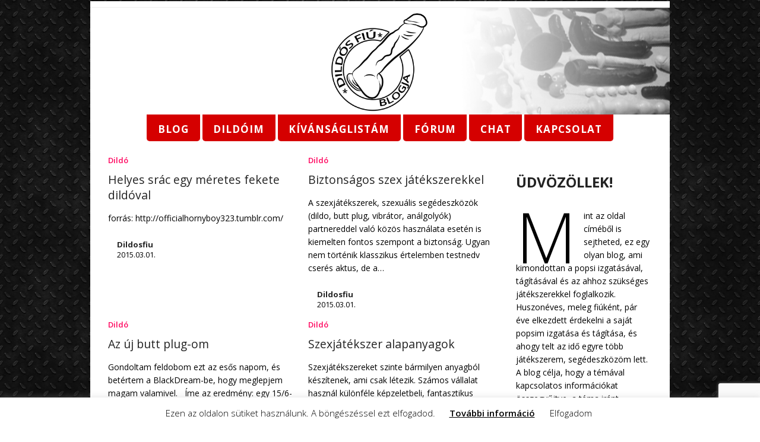

--- FILE ---
content_type: text/html; charset=UTF-8
request_url: https://dildosfiu.hu/tag/sextoy/
body_size: 16035
content:
<!doctype html>
<html lang="hu" prefix="og: http://ogp.me/ns#" itemscope itemtype="https://schema.org/WebPage" class="wpex-color-scheme-default">
<head>
<meta charset="UTF-8">
<link rel="profile" href="http://gmpg.org/xfn/11">
<title>sextoy Archives - Dildós fiú blogja</title>
<meta name='robots' content='max-image-preview:large' />
	<style>img:is([sizes="auto" i], [sizes^="auto," i]) { contain-intrinsic-size: 3000px 1500px }</style>
	<meta name="generator" content="Total WordPress Theme v5.5">
<meta name="viewport" content="width=device-width, initial-scale=1">

<!-- This site is optimized with the Yoast SEO Premium plugin v11.0 - https://yoast.com/wordpress/plugins/seo/ -->
<link rel="canonical" href="https://dildosfiu.hu/tag/sextoy/" />
<link rel="next" href="https://dildosfiu.hu/tag/sextoy/page/2/" />
<meta property="og:locale" content="hu_HU" />
<meta property="og:type" content="object" />
<meta property="og:title" content="sextoy Archives - Dildós fiú blogja" />
<meta property="og:url" content="https://dildosfiu.hu/tag/sextoy/" />
<meta property="og:site_name" content="Dildós fiú blogja" />
<meta name="twitter:card" content="summary_large_image" />
<meta name="twitter:title" content="sextoy Archives - Dildós fiú blogja" />
<script type='application/ld+json' class='yoast-schema-graph yoast-schema-graph--main'>{"@context":"https://schema.org","@graph":[{"@type":"Person","@id":"https://dildosfiu.hu/#person","name":"dildosfiu","image":{"@type":"ImageObject","@id":"https://dildosfiu.hu/#personlogo","url":"https://secure.gravatar.com/avatar/8a362da7e2b53f7456ce6cb54698dce3500ca2f4fa02df1ee94ffc2866511190?s=96&d=mm&r=g","caption":"dildosfiu"},"sameAs":[]},{"@type":"WebSite","@id":"https://dildosfiu.hu/#website","url":"https://dildosfiu.hu/","name":"Dild\u00f3s fi\u00fa blogja","publisher":{"@id":"https://dildosfiu.hu/#person"},"potentialAction":{"@type":"SearchAction","target":"https://dildosfiu.hu/?s={search_term_string}","query-input":"required name=search_term_string"}},{"@type":"CollectionPage","@id":"https://dildosfiu.hu/tag/sextoy/#webpage","url":"https://dildosfiu.hu/tag/sextoy/","inLanguage":"hu","name":"sextoy Archives - Dild\u00f3s fi\u00fa blogja","isPartOf":{"@id":"https://dildosfiu.hu/#website"},"breadcrumb":{"@id":"https://dildosfiu.hu/tag/sextoy/#breadcrumb"}},{"@type":"BreadcrumbList","@id":"https://dildosfiu.hu/tag/sextoy/#breadcrumb","itemListElement":[{"@type":"ListItem","position":1,"item":{"@type":"WebPage","@id":"https://dildosfiu.hu/","url":"https://dildosfiu.hu/","name":"Home"}},{"@type":"ListItem","position":2,"item":{"@type":"WebPage","@id":"https://dildosfiu.hu/tag/sextoy/","url":"https://dildosfiu.hu/tag/sextoy/","name":"sextoy"}}]}]}</script>
<!-- / Yoast SEO Premium plugin. -->

<link rel='dns-prefetch' href='//www.google.com' />
<link rel="alternate" type="application/rss+xml" title="Dildós fiú blogja &raquo; hírcsatorna" href="https://dildosfiu.hu/feed/" />
<link rel="alternate" type="application/rss+xml" title="Dildós fiú blogja &raquo; hozzászólás hírcsatorna" href="https://dildosfiu.hu/comments/feed/" />
<link rel="alternate" type="application/rss+xml" title="Dildós fiú blogja &raquo; sextoy címke hírcsatorna" href="https://dildosfiu.hu/tag/sextoy/feed/" />
<link rel='stylesheet' id='gdbbx-front-widgets-css' href='https://dildosfiu.hu/wp-content/plugins/gd-bbpress-toolbox/templates/default/css/widgets.min.css?ver=5.3.718' media='all' />
<link rel='stylesheet' id='wp-block-library-css' href='https://dildosfiu.hu/wp-includes/css/dist/block-library/style.min.css?ver=6.8.1' media='all' />
<style id='classic-theme-styles-inline-css'>
/*! This file is auto-generated */
.wp-block-button__link{color:#fff;background-color:#32373c;border-radius:9999px;box-shadow:none;text-decoration:none;padding:calc(.667em + 2px) calc(1.333em + 2px);font-size:1.125em}.wp-block-file__button{background:#32373c;color:#fff;text-decoration:none}
</style>
<link rel='stylesheet' id='sld_block-cgb-style-css-css' href='https://dildosfiu.hu/wp-content/plugins/qc-simple-link-directory/gutenberg/sld-block/dist/blocks.style.build.css?ver=6.8.1' media='all' />
<style id='global-styles-inline-css'>
:root{--wp--preset--aspect-ratio--square: 1;--wp--preset--aspect-ratio--4-3: 4/3;--wp--preset--aspect-ratio--3-4: 3/4;--wp--preset--aspect-ratio--3-2: 3/2;--wp--preset--aspect-ratio--2-3: 2/3;--wp--preset--aspect-ratio--16-9: 16/9;--wp--preset--aspect-ratio--9-16: 9/16;--wp--preset--color--black: #000000;--wp--preset--color--cyan-bluish-gray: #abb8c3;--wp--preset--color--white: #ffffff;--wp--preset--color--pale-pink: #f78da7;--wp--preset--color--vivid-red: #cf2e2e;--wp--preset--color--luminous-vivid-orange: #ff6900;--wp--preset--color--luminous-vivid-amber: #fcb900;--wp--preset--color--light-green-cyan: #7bdcb5;--wp--preset--color--vivid-green-cyan: #00d084;--wp--preset--color--pale-cyan-blue: #8ed1fc;--wp--preset--color--vivid-cyan-blue: #0693e3;--wp--preset--color--vivid-purple: #9b51e0;--wp--preset--color--accent: #ff005c;--wp--preset--color--on-accent: #fff;--wp--preset--gradient--vivid-cyan-blue-to-vivid-purple: linear-gradient(135deg,rgba(6,147,227,1) 0%,rgb(155,81,224) 100%);--wp--preset--gradient--light-green-cyan-to-vivid-green-cyan: linear-gradient(135deg,rgb(122,220,180) 0%,rgb(0,208,130) 100%);--wp--preset--gradient--luminous-vivid-amber-to-luminous-vivid-orange: linear-gradient(135deg,rgba(252,185,0,1) 0%,rgba(255,105,0,1) 100%);--wp--preset--gradient--luminous-vivid-orange-to-vivid-red: linear-gradient(135deg,rgba(255,105,0,1) 0%,rgb(207,46,46) 100%);--wp--preset--gradient--very-light-gray-to-cyan-bluish-gray: linear-gradient(135deg,rgb(238,238,238) 0%,rgb(169,184,195) 100%);--wp--preset--gradient--cool-to-warm-spectrum: linear-gradient(135deg,rgb(74,234,220) 0%,rgb(151,120,209) 20%,rgb(207,42,186) 40%,rgb(238,44,130) 60%,rgb(251,105,98) 80%,rgb(254,248,76) 100%);--wp--preset--gradient--blush-light-purple: linear-gradient(135deg,rgb(255,206,236) 0%,rgb(152,150,240) 100%);--wp--preset--gradient--blush-bordeaux: linear-gradient(135deg,rgb(254,205,165) 0%,rgb(254,45,45) 50%,rgb(107,0,62) 100%);--wp--preset--gradient--luminous-dusk: linear-gradient(135deg,rgb(255,203,112) 0%,rgb(199,81,192) 50%,rgb(65,88,208) 100%);--wp--preset--gradient--pale-ocean: linear-gradient(135deg,rgb(255,245,203) 0%,rgb(182,227,212) 50%,rgb(51,167,181) 100%);--wp--preset--gradient--electric-grass: linear-gradient(135deg,rgb(202,248,128) 0%,rgb(113,206,126) 100%);--wp--preset--gradient--midnight: linear-gradient(135deg,rgb(2,3,129) 0%,rgb(40,116,252) 100%);--wp--preset--font-size--small: 13px;--wp--preset--font-size--medium: 20px;--wp--preset--font-size--large: 36px;--wp--preset--font-size--x-large: 42px;--wp--preset--spacing--20: 0.44rem;--wp--preset--spacing--30: 0.67rem;--wp--preset--spacing--40: 1rem;--wp--preset--spacing--50: 1.5rem;--wp--preset--spacing--60: 2.25rem;--wp--preset--spacing--70: 3.38rem;--wp--preset--spacing--80: 5.06rem;--wp--preset--shadow--natural: 6px 6px 9px rgba(0, 0, 0, 0.2);--wp--preset--shadow--deep: 12px 12px 50px rgba(0, 0, 0, 0.4);--wp--preset--shadow--sharp: 6px 6px 0px rgba(0, 0, 0, 0.2);--wp--preset--shadow--outlined: 6px 6px 0px -3px rgba(255, 255, 255, 1), 6px 6px rgba(0, 0, 0, 1);--wp--preset--shadow--crisp: 6px 6px 0px rgba(0, 0, 0, 1);}:where(.is-layout-flex){gap: 0.5em;}:where(.is-layout-grid){gap: 0.5em;}body .is-layout-flex{display: flex;}.is-layout-flex{flex-wrap: wrap;align-items: center;}.is-layout-flex > :is(*, div){margin: 0;}body .is-layout-grid{display: grid;}.is-layout-grid > :is(*, div){margin: 0;}:where(.wp-block-columns.is-layout-flex){gap: 2em;}:where(.wp-block-columns.is-layout-grid){gap: 2em;}:where(.wp-block-post-template.is-layout-flex){gap: 1.25em;}:where(.wp-block-post-template.is-layout-grid){gap: 1.25em;}.has-black-color{color: var(--wp--preset--color--black) !important;}.has-cyan-bluish-gray-color{color: var(--wp--preset--color--cyan-bluish-gray) !important;}.has-white-color{color: var(--wp--preset--color--white) !important;}.has-pale-pink-color{color: var(--wp--preset--color--pale-pink) !important;}.has-vivid-red-color{color: var(--wp--preset--color--vivid-red) !important;}.has-luminous-vivid-orange-color{color: var(--wp--preset--color--luminous-vivid-orange) !important;}.has-luminous-vivid-amber-color{color: var(--wp--preset--color--luminous-vivid-amber) !important;}.has-light-green-cyan-color{color: var(--wp--preset--color--light-green-cyan) !important;}.has-vivid-green-cyan-color{color: var(--wp--preset--color--vivid-green-cyan) !important;}.has-pale-cyan-blue-color{color: var(--wp--preset--color--pale-cyan-blue) !important;}.has-vivid-cyan-blue-color{color: var(--wp--preset--color--vivid-cyan-blue) !important;}.has-vivid-purple-color{color: var(--wp--preset--color--vivid-purple) !important;}.has-black-background-color{background-color: var(--wp--preset--color--black) !important;}.has-cyan-bluish-gray-background-color{background-color: var(--wp--preset--color--cyan-bluish-gray) !important;}.has-white-background-color{background-color: var(--wp--preset--color--white) !important;}.has-pale-pink-background-color{background-color: var(--wp--preset--color--pale-pink) !important;}.has-vivid-red-background-color{background-color: var(--wp--preset--color--vivid-red) !important;}.has-luminous-vivid-orange-background-color{background-color: var(--wp--preset--color--luminous-vivid-orange) !important;}.has-luminous-vivid-amber-background-color{background-color: var(--wp--preset--color--luminous-vivid-amber) !important;}.has-light-green-cyan-background-color{background-color: var(--wp--preset--color--light-green-cyan) !important;}.has-vivid-green-cyan-background-color{background-color: var(--wp--preset--color--vivid-green-cyan) !important;}.has-pale-cyan-blue-background-color{background-color: var(--wp--preset--color--pale-cyan-blue) !important;}.has-vivid-cyan-blue-background-color{background-color: var(--wp--preset--color--vivid-cyan-blue) !important;}.has-vivid-purple-background-color{background-color: var(--wp--preset--color--vivid-purple) !important;}.has-black-border-color{border-color: var(--wp--preset--color--black) !important;}.has-cyan-bluish-gray-border-color{border-color: var(--wp--preset--color--cyan-bluish-gray) !important;}.has-white-border-color{border-color: var(--wp--preset--color--white) !important;}.has-pale-pink-border-color{border-color: var(--wp--preset--color--pale-pink) !important;}.has-vivid-red-border-color{border-color: var(--wp--preset--color--vivid-red) !important;}.has-luminous-vivid-orange-border-color{border-color: var(--wp--preset--color--luminous-vivid-orange) !important;}.has-luminous-vivid-amber-border-color{border-color: var(--wp--preset--color--luminous-vivid-amber) !important;}.has-light-green-cyan-border-color{border-color: var(--wp--preset--color--light-green-cyan) !important;}.has-vivid-green-cyan-border-color{border-color: var(--wp--preset--color--vivid-green-cyan) !important;}.has-pale-cyan-blue-border-color{border-color: var(--wp--preset--color--pale-cyan-blue) !important;}.has-vivid-cyan-blue-border-color{border-color: var(--wp--preset--color--vivid-cyan-blue) !important;}.has-vivid-purple-border-color{border-color: var(--wp--preset--color--vivid-purple) !important;}.has-vivid-cyan-blue-to-vivid-purple-gradient-background{background: var(--wp--preset--gradient--vivid-cyan-blue-to-vivid-purple) !important;}.has-light-green-cyan-to-vivid-green-cyan-gradient-background{background: var(--wp--preset--gradient--light-green-cyan-to-vivid-green-cyan) !important;}.has-luminous-vivid-amber-to-luminous-vivid-orange-gradient-background{background: var(--wp--preset--gradient--luminous-vivid-amber-to-luminous-vivid-orange) !important;}.has-luminous-vivid-orange-to-vivid-red-gradient-background{background: var(--wp--preset--gradient--luminous-vivid-orange-to-vivid-red) !important;}.has-very-light-gray-to-cyan-bluish-gray-gradient-background{background: var(--wp--preset--gradient--very-light-gray-to-cyan-bluish-gray) !important;}.has-cool-to-warm-spectrum-gradient-background{background: var(--wp--preset--gradient--cool-to-warm-spectrum) !important;}.has-blush-light-purple-gradient-background{background: var(--wp--preset--gradient--blush-light-purple) !important;}.has-blush-bordeaux-gradient-background{background: var(--wp--preset--gradient--blush-bordeaux) !important;}.has-luminous-dusk-gradient-background{background: var(--wp--preset--gradient--luminous-dusk) !important;}.has-pale-ocean-gradient-background{background: var(--wp--preset--gradient--pale-ocean) !important;}.has-electric-grass-gradient-background{background: var(--wp--preset--gradient--electric-grass) !important;}.has-midnight-gradient-background{background: var(--wp--preset--gradient--midnight) !important;}.has-small-font-size{font-size: var(--wp--preset--font-size--small) !important;}.has-medium-font-size{font-size: var(--wp--preset--font-size--medium) !important;}.has-large-font-size{font-size: var(--wp--preset--font-size--large) !important;}.has-x-large-font-size{font-size: var(--wp--preset--font-size--x-large) !important;}
:where(.wp-block-post-template.is-layout-flex){gap: 1.25em;}:where(.wp-block-post-template.is-layout-grid){gap: 1.25em;}
:where(.wp-block-columns.is-layout-flex){gap: 2em;}:where(.wp-block-columns.is-layout-grid){gap: 2em;}
:root :where(.wp-block-pullquote){font-size: 1.5em;line-height: 1.6;}
</style>
<link rel='stylesheet' id='age-gate-css' href='https://dildosfiu.hu/wp-content/plugins/age-gate/public/css/age-gate-public.css?ver=2.19.0' media='all' />
<style id='age-gate-user-options-inline-css'>
:root{--age-gate-blur: 5px;}
</style>
<link rel='stylesheet' id='bbp-default-css' href='https://dildosfiu.hu/wp-content/plugins/bbpress/templates/default/css/bbpress.min.css?ver=2.6.9' media='all' />
<link rel='stylesheet' id='contact-form-7-css' href='https://dildosfiu.hu/wp-content/plugins/contact-form-7/includes/css/styles.css?ver=5.6.4' media='all' />
<link rel='stylesheet' id='cookie-law-info-css' href='https://dildosfiu.hu/wp-content/plugins/cookie-law-info/legacy/public/css/cookie-law-info-public.css?ver=3.1.7' media='all' />
<link rel='stylesheet' id='cookie-law-info-gdpr-css' href='https://dildosfiu.hu/wp-content/plugins/cookie-law-info/legacy/public/css/cookie-law-info-gdpr.css?ver=3.1.7' media='all' />
<link rel='stylesheet' id='wp-polls-css' href='https://dildosfiu.hu/wp-content/plugins/wp-polls/polls-css.css?ver=2.77.2' media='all' />
<style id='wp-polls-inline-css'>
.wp-polls .pollbar {
	margin: 1px;
	font-size: 6px;
	line-height: 8px;
	height: 8px;
	background-image: url('https://dildosfiu.hu/wp-content/plugins/wp-polls/images/default/pollbg.gif');
	border: 1px solid #c8c8c8;
}

</style>
<link rel='stylesheet' id='sidebar-login-css' href='https://dildosfiu.hu/wp-content/plugins/sidebar-login/build/sidebar-login.css?ver=1605813797' media='all' />
<link rel='stylesheet' id='elementor-frontend-css' href='https://dildosfiu.hu/wp-content/plugins/elementor/assets/css/frontend-lite.min.css?ver=3.14.1' media='all' />
<link rel='stylesheet' id='wpex-elementor-css' href='https://dildosfiu.hu/wp-content/themes/Total/assets/css/wpex-elementor.css?ver=5.5' media='all' />
<link rel='stylesheet' id='wpex-bbpress-css' href='https://dildosfiu.hu/wp-content/themes/Total/assets/css/wpex-bbpress.css?ver=5.5' media='all' />
<link rel='stylesheet' id='wpex-contact-form-7-css' href='https://dildosfiu.hu/wp-content/themes/Total/assets/css/wpex-contact-form-7.css?ver=5.5' media='all' />
<link rel='stylesheet' id='tablepress-default-css' href='https://dildosfiu.hu/wp-content/plugins/tablepress/css/build/default.css?ver=2.1.5' media='all' />
<link rel='stylesheet' id='wpex-tablepress-css' href='https://dildosfiu.hu/wp-content/themes/Total/assets/css/wpex-tablepress.css?ver=5.5' media='all' />
<link rel='stylesheet' id='wpex-style-css' href='https://dildosfiu.hu/wp-content/themes/Total/style.css?ver=5.5' media='all' />
<link rel='stylesheet' id='wpex-mobile-menu-breakpoint-max-css' href='https://dildosfiu.hu/wp-content/themes/Total/assets/css/wpex-mobile-menu-breakpoint-max.css?ver=5.5' media='only screen and (max-width:959px)' />
<link rel='stylesheet' id='wpex-mobile-menu-breakpoint-min-css' href='https://dildosfiu.hu/wp-content/themes/Total/assets/css/wpex-mobile-menu-breakpoint-min.css?ver=5.5' media='only screen and (min-width:960px)' />
<link rel='stylesheet' id='ticons-css' href='https://dildosfiu.hu/wp-content/themes/Total/assets/lib/ticons/css/ticons.min.css?ver=5.5' media='all' />
<link rel='stylesheet' id='vcex-shortcodes-css' href='https://dildosfiu.hu/wp-content/themes/Total/assets/css/vcex-shortcodes.css?ver=5.5' media='all' />
<script src="https://dildosfiu.hu/wp-includes/js/jquery/jquery.min.js?ver=3.7.1" id="jquery-core-js"></script>
<script src="https://dildosfiu.hu/wp-includes/js/jquery/jquery-migrate.min.js?ver=3.4.1" id="jquery-migrate-js"></script>
<script id="cookie-law-info-js-extra">
var Cli_Data = {"nn_cookie_ids":[],"cookielist":[],"non_necessary_cookies":[],"ccpaEnabled":"","ccpaRegionBased":"","ccpaBarEnabled":"","strictlyEnabled":["necessary","obligatoire"],"ccpaType":"gdpr","js_blocking":"","custom_integration":"","triggerDomRefresh":"","secure_cookies":""};
var cli_cookiebar_settings = {"animate_speed_hide":"500","animate_speed_show":"500","background":"#FFF","border":"#b1a6a6c2","border_on":"","button_1_button_colour":"#000","button_1_button_hover":"#000000","button_1_link_colour":"#000000","button_1_as_button":"","button_1_new_win":"","button_2_button_colour":"#333","button_2_button_hover":"#292929","button_2_link_colour":"#000000","button_2_as_button":"","button_2_hidebar":"1","button_3_button_colour":"#000","button_3_button_hover":"#000000","button_3_link_colour":"#fff","button_3_as_button":"1","button_3_new_win":"","button_4_button_colour":"#000","button_4_button_hover":"#000000","button_4_link_colour":"#62a329","button_4_as_button":"","button_7_button_colour":"#61a229","button_7_button_hover":"#4e8221","button_7_link_colour":"#fff","button_7_as_button":"1","button_7_new_win":"","font_family":"inherit","header_fix":"","notify_animate_hide":"","notify_animate_show":"1","notify_div_id":"#cookie-law-info-bar","notify_position_horizontal":"right","notify_position_vertical":"bottom","scroll_close":"","scroll_close_reload":"","accept_close_reload":"","reject_close_reload":"","showagain_tab":"","showagain_background":"#fff","showagain_border":"#000","showagain_div_id":"#cookie-law-info-again","showagain_x_position":"100px","text":"#000","show_once_yn":"","show_once":"10000","logging_on":"","as_popup":"","popup_overlay":"1","bar_heading_text":"","cookie_bar_as":"banner","popup_showagain_position":"bottom-right","widget_position":"left"};
var log_object = {"ajax_url":"https:\/\/dildosfiu.hu\/wp-admin\/admin-ajax.php"};
</script>
<script src="https://dildosfiu.hu/wp-content/plugins/cookie-law-info/legacy/public/js/cookie-law-info-public.js?ver=3.1.7" id="cookie-law-info-js"></script>
<link rel="https://api.w.org/" href="https://dildosfiu.hu/wp-json/" /><link rel="alternate" title="JSON" type="application/json" href="https://dildosfiu.hu/wp-json/wp/v2/tags/80" /><link rel="EditURI" type="application/rsd+xml" title="RSD" href="https://dildosfiu.hu/xmlrpc.php?rsd" />
<meta name="generator" content="WordPress 6.8.1" />
<meta name="generator" content="GD bbPress Toolbox Pro 5.3, Build 718" />
<script type="text/javascript">
           var ajaxurl = "https://dildosfiu.hu/wp-admin/admin-ajax.php";
         </script><script type="text/javascript">
	           var ajaxurl = "https://dildosfiu.hu/wp-admin/admin-ajax.php";
	         </script>
<script type="text/javascript">
    /* <![CDATA[ */
    var gdbbx_data = { url: "https://dildosfiu.hu/wp-admin/admin-ajax.php", run_quote: true, run_report: false, run_thanks: false, run_attachments: true, run_canned_replies: true, run_bbcodes: true, run_fitvids: true, wp_editor: true, wp_version: 68, last_cookie: 1769301622, bbpress_version: 26, text_are_you_sure: "Are you sure? Operation is not reversible.", now: 1769298022, auto_close_on_insert: true, validate_attachments: false, max_files: 3, max_size: 3072000, limiter: true, allowed_extensions: "jpg jpeg jpe png gif mp3 m4a m4b mov qt avi wmv mid midi", text_select_file: "Select File", text_file_name: "Name", text_file_size: "Size", text_file_type: "Extension", text_file_validation: "Error!", text_file_validation_size: "The file is too big.", text_file_validation_type: "File type not allowed.", text_file_remove: "Remove this file", text_file_shortcode: "Insert into content", text_file_caption: "Set file caption", text_file_caption_placeholder: "Caption...", insert_into_content: false };
    /* ]]> */
</script>

        <link rel="preload" href="https://dildosfiu.hu/wp-content/themes/Total/assets/lib/ticons/fonts/ticons.woff2" type="font/woff2" as="font" crossorigin><meta name="generator" content="Elementor 3.14.1; features: e_dom_optimization, e_optimized_assets_loading, e_optimized_css_loading, a11y_improvements, additional_custom_breakpoints; settings: css_print_method-external, google_font-enabled, font_display-swap">
		<style id="wp-custom-css">
			#site-logo a:hover{color:#EC008C}#site-logo img{text-align:left}table,tr,td,th{border:solid 1px #ccc}body.page-header-disabled .navbar-style-three{border-bottom:0}.boxed-main-layout #outer-wrap{padding-top:2px}#main{margin-top:10px;border-top:1px solid #fff}.single-blog-content{text-align:justify}.blog-entry-media,.blog-entry-excerpt,.blog-entry-readmore{text-align:justify}#site-navigation ul{padding-bottom:1px}#site-navigation ul li{height:45px}.navbar-style-three{border-top:0px solid #efefef}#site-navigation ul li{background:#d50000;border-top:1px solid transparent;border-bottom:1px solid transparent;transition:all 0.2s ease-in 0s;-webkit-transition:all 0.2s ease-in 0s;-webkit-border-bottom-right-radius:5px;-webkit-border-bottom-left-radius:5px;border-bottom-right-radius:5px;border-bottom-left-radius:5px}#site-navigation ul li:hover{background:#fbec04;border-top:1px solid transparent;border-bottom:1px solid transparent;transition:all 0.2s ease-in 0s;-webkit-transition:all 0.2s ease-in 0s;-webkit-border-bottom-right-radius:5px;-webkit-border-bottom-left-radius:5px;border-bottom-right-radius:5px;border-bottom-left-radius:5px}		</style>
		<style data-type="wpex-css" id="wpex-css">/*TYPOGRAPHY*/body{font-family:"Open Sans",sans-serif;font-weight:400;font-style:normal;font-size:14px;color:#000000;letter-spacing:0px}.theme-button,input[type="submit"],button,#site-navigation .menu-button>a>span.link-inner,.woocommerce .button,.added_to_cart,.wp-block-search .wp-block-search__button,.wp-block-file a.wp-block-file__button{font-family:"Open Sans",sans-serif;font-weight:600;font-style:normal;text-transform:uppercase}#top-bar-content{font-family:"Open Sans",sans-serif;font-weight:300;font-style:normal;font-size:20px;text-transform:uppercase}.header-aside-content{font-family:"Open Sans",sans-serif;font-weight:500;font-style:normal}.main-navigation-ul .link-inner{font-family:"Open Sans",sans-serif;font-weight:700;font-style:normal;font-size:17px;letter-spacing:1px;text-transform:uppercase}.main-navigation-ul .sub-menu .link-inner{font-family:"Open Sans",sans-serif;font-weight:400;font-style:normal;font-size:12px;text-transform:uppercase}.wpex-mobile-menu,#sidr-main{font-family:"Open Sans",sans-serif;font-weight:400;font-style:normal;font-size:14px;line-height:1;text-transform:uppercase}.blog-entry-title.entry-title,.blog-entry-title.entry-title a,.blog-entry-title.entry-title a:hover{font-family:"Open Sans",sans-serif;font-weight:700;font-style:normal;font-size:24px;text-transform:uppercase}body.single-post .single-post-title{font-family:"Open Sans",sans-serif;font-weight:700;font-style:normal;font-size:24px;color:#000000;text-transform:uppercase}.sidebar-box .widget-title{font-family:"Open Sans",sans-serif;font-weight:600;font-style:normal;font-size:16px;text-transform:uppercase}h1,h2,h3,h4,h5,h6,.theme-heading,.page-header-title,.wpex-heading,.vcex-heading,.entry-title,.wpex-font-heading{font-family:"Open Sans",sans-serif;font-weight:400}h1,.wpex-h1{font-family:"Open Sans",sans-serif;font-weight:700;font-size:24px;text-transform:uppercase}h2,.wpex-h2{font-family:"Open Sans",sans-serif;font-weight:700;font-style:normal;font-size:24px}h3,.wpex-h3{font-family:"Open Sans",sans-serif;font-weight:700;font-style:normal;font-size:22px}h4,.wpex-h4{font-family:"Open Sans",sans-serif;font-weight:600;font-style:normal;font-size:20px}.single-blog-content,.vcex-post-content-c,.wpb_text_column,body.no-composer .single-content,.woocommerce-Tabs-panel--description{font-family:"Open Sans",sans-serif;font-weight:400}#footer-widgets{font-family:"Open Sans",sans-serif;font-weight:400;font-style:normal;font-size:14px;line-height:14px}.footer-widget .widget-title{font-family:"Open Sans",sans-serif;font-weight:600;font-style:normal;font-size:16px;text-transform:uppercase}/*SITE BACKGROUND*/body{background-image:url(https://dildosfiu.hu/wp-content/uploads/2022/05/wallpaperflare.com_wallpaper.jpg) !important;background-size:cover;background-position:center center;background-attachment:fixed;background-repeat:no-repeat}/*ADVANCED STYLING CSS*/#site-header{background-image:url(https://dildosfiu.hu/wp-content/uploads/2018/04/header.png)}#site-logo .logo-img{max-height:170px;width:auto}:root{--wpex-bold:500}/*CUSTOMIZER STYLING*/:root{--wpex-accent:#ff005c;--wpex-accent-alt:#ff005c;--wpex-link-color:#ff005c;--wpex-hover-heading-link-color:#ff005c;--wpex-hover-link-color:#810034;--wpex-btn-border-radius:50px;--wpex-btn-bg:#ff005c;--wpex-hover-btn-bg:#a31742;--wpex-btn-border-style:solid;--wpex-btn-border-width:0px;--wpex-input-padding:5px;--wpex-input-border-radius:5px;--wpex-input-font-size:14px}body,.boxed-main-layout,.footer-has-reveal #main{background-color:#ffffff}.page-header-disabled:not(.has-overlay-header):not(.no-header-margin) #content-wrap{padding-top:10px}.page-header.wpex-supports-mods{padding-top:5px;padding-bottom:5px;background-color:#ffffff;border-top-color:#ffffff;border-bottom-color:#ffffff;border-top-width:0px;border-bottom-width:0px}:root,.boxed-main-layout.wpex-responsive #wrap{--wpex-container-max-width:80%;--wpex-container-width:1280px}.boxed-main-layout #wrap{background-color:#ffffff}.boxed-main-layout #site-header-sticky-wrapper.is-sticky #site-header{background-color:#ffffff}#top-bar-wrap{background-color:#ffffff;border-color:#efefef}.wpex-top-bar-sticky{background-color:#ffffff}#top-bar{padding-top:5px;padding-bottom:5px}.header-padding{padding-top:5px;padding-bottom:5px}.logo-padding{padding-top:0px;padding-bottom:0px}#site-navigation-wrap{--wpex-main-nav-link-color:#ffffff;--wpex-hover-main-nav-link-color:#ffffff;--wpex-active-main-nav-link-color:#ffffff;--wpex-hover-main-nav-link-color:#000000;--wpex-active-main-nav-link-color:#000000}#searchform-dropdown{--wpex-dropmenu-colored-top-border-color:#ffffff}#wpex-mobile-menu-fixed-top,#wpex-mobile-menu-navbar{background:#ec008c}#sidebar .widget-title{text-align:left}.entries.left-thumbs .blog-entry .entry-media{width:40%}.entries.left-thumbs .blog-entry .entry-details{width:60%}#footer{--wpex-surface-1:#26001b;background-color:#26001b;color:#ffffff;--wpex-heading-color:#ffffff;--wpex-text-2:#ffffff;--wpex-heading-color:#fff600;--wpex-link-color:#ff005c;--wpex-hover-link-color:#ff005c}.footer-widget .widget-title{color:#fff600;text-align:left}.wpex-post-series-toc{background:#ec008c;border-color:#ffffff}.wpex-post-series-toc-list{color:#ffffff}@media only screen and (min-width:960px){:root{--wpex-content-area-width:72%;--wpex-primary-sidebar-width:25%}#site-logo .logo-img{max-width:100}}@media only screen and (max-width:767px){#site-logo .logo-img{max-width:100px}}@media only screen and (min-width:768px) and (max-width:959px){#site-logo .logo-img{max-width:100px}}</style></head>

<body class="archive tag tag-sextoy tag-80 wp-custom-logo wp-embed-responsive wp-theme-Total wpex-theme wpex-responsive boxed-main-layout no-composer wpex-live-site wpex-has-primary-bottom-spacing site-boxed content-right-sidebar has-sidebar has-topbar sidebar-widget-icons hasnt-overlay-header page-header-disabled wpex-antialiased wpex-mobile-toggle-menu-navbar has-mobile-menu wpex-no-js elementor-default elementor-kit-1677">

	
	
	
<a href="#content" class="skip-to-content">skip to Main Content</a><span data-ls_id="#site_top"></span>
	<div id="outer-wrap" class="wpex-overflow-hidden">

		
		<div id="wrap" class="wpex-clr">

			

	
		<div id="top-bar-wrap" class="wpex-border-b wpex-border-main wpex-border-solid wpex-text-sm textcenter">

			<div id="top-bar" class="container wpex-relative wpex-py-15 wpex-text-center"></div>

		</div>

	



	<header id="site-header" class="header-three wpex-dropdown-style-minimal-sq bg-cover dyn-styles wpex-relative wpex-clr" itemscope="itemscope" itemtype="https://schema.org/WPHeader" role="banner">

		
		<div id="site-header-inner" class="header-three-inner header-padding container wpex-relative wpex-h-100 wpex-py-30 wpex-clr">
<div id="site-logo" class="site-branding header-three-logo logo-padding wpex-table">
	<div id="site-logo-inner" class="wpex-table-cell wpex-align-middle wpex-clr"><a id="site-logo-link" href="https://dildosfiu.hu/" rel="home" class="main-logo"><img src="https://dildosfiu.hu/wp-content/uploads/2019/04/df-2.png" alt="Dildós fiú blogja" class="logo-img" width="170" height="170" data-no-retina data-skip-lazy srcset="https://dildosfiu.hu/wp-content/uploads/2019/04/df-2.png 1x,https://dildosfiu.hu/wp-content/uploads/2019/04/df-2.png 2x"></a></div>

</div></div>

		
	
	<div id="site-navigation-wrap" class="navbar-style-three navbar-fixed-line-height fixed-nav wpex-dropdown-top-border hide-at-mm-breakpoint wpex-clr">

		<nav id="site-navigation" class="navigation main-navigation main-navigation-three container wpex-relative wpex-clr" itemscope="itemscope" itemtype="https://schema.org/SiteNavigationElement" role="navigation" aria-label="Main menu">

			
				<ul id="menu-menu1" class="main-navigation-ul dropdown-menu sf-menu"><li id="menu-item-939" class="menu-item menu-item-type-custom menu-item-object-custom menu-item-939"><a href="/"><span class="link-inner">Blog</span></a></li>
<li id="menu-item-88" class="menu-item menu-item-type-post_type menu-item-object-page menu-item-88"><a href="https://dildosfiu.hu/dildoim/"><span class="link-inner">Dildóim</span></a></li>
<li id="menu-item-11" class="menu-item menu-item-type-post_type menu-item-object-page menu-item-11"><a href="https://dildosfiu.hu/kivansaglistam/"><span class="link-inner">Kívánságlistám</span></a></li>
<li id="menu-item-396" class="menu-item menu-item-type-custom menu-item-object-custom menu-item-396"><a href="/forum"><span class="link-inner">Fórum</span></a></li>
<li id="menu-item-1163" class="menu-item menu-item-type-post_type menu-item-object-page menu-item-1163"><a href="https://dildosfiu.hu/chat/"><span class="link-inner">Chat</span></a></li>
<li id="menu-item-86" class="menu-item menu-item-type-post_type menu-item-object-page menu-item-86"><a href="https://dildosfiu.hu/kapcsolat/"><span class="link-inner">Kapcsolat</span></a></li>
</ul>
			
		</nav>

	</div>

	

<div id="wpex-mobile-menu-navbar" class="wpex-mobile-menu-toggle show-at-mm-breakpoint wpex-flex wpex-items-center wpex-bg-gray-A900">
	<div class="container">
		<div class="wpex-flex wpex-items-center wpex-justify-between wpex-text-white wpex-child-inherit-color wpex-text-md">
						<div id="wpex-mobile-menu-navbar-toggle-wrap" class="wpex-flex-grow">
				<a href="#mobile-menu" class="mobile-menu-toggle wpex-no-underline" role="button" aria-expanded="false" aria-label="Toggle mobile menu"><span class="wpex-mr-10 ticon ticon-navicon" aria-hidden="true"></span><span class="wpex-text">Menü</span></a>
			</div>
								</div>
	</div>
</div>
	</header>



			
			<main id="main" class="site-main wpex-clr" role="main">

				
	<div id="content-wrap" class="container wpex-clr">

		
		<div id="primary" class="content-area wpex-clr">

			
			<div id="content" class="site-content wpex-clr">

				
				
<div id="blog-entries" class="entries wpex-row blog-grid gap-15 wpex-clr">
<article id="post-328" class="blog-entry col span_1_of_2 col-1 wpex-relative wpex-clr post-328 post type-post status-publish format-standard hentry category-dildo tag-ass tag-assplay tag-dildo tag-dildok tag-dildosfiu tag-dildosfiublog tag-dildosfiublogja-gay tag-gaysex tag-gayszex tag-sex tag-sextoy tag-szexjatekszer entry no-media">

	<div class="wpex-card wpex-card-blog_2"><div class="wpex-card-inner wpex-flex wpex-flex-col wpex-flex-grow"><div class="wpex-card-details wpex-mb-25 wpex-last-mb-0"><div class="wpex-card-terms-list wpex-mb-10 wpex-text-sm wpex-font-semibold"><a href="https://dildosfiu.hu/kategoria/dildo/" class="wpex-no-underline has-term-1-color">Dildó</a></div><h2 class="wpex-card-title wpex-heading wpex-text-xl wpex-mb-15"><a href="https://dildosfiu.hu/helyes-srac-egy-meretes-fekete-dildoval/" class="wpex-inherit-color-important">Helyes srác egy méretes fekete dildóval</a></h2><div class="wpex-card-excerpt wpex-last-mb-0 wpex-mb-25"><p>forrás: http://officialhornyboy323.tumblr.com/</p></div></div><div class="wpex-card-footer wpex-flex wpex-items-center"><div class="wpex-card-avatar wpex-flex-shrink-0 wpex-mr-15"><a href="https://dildosfiu.hu/author/dildosfiu/"></a></div><div class="wpex-card-meta wpex-flex-grow wpex-leading-snug wpex-text-sm"><div class="wpex-card-author wpex-text-1 wpex-font-bold wpex-capitalize">Dildosfiu</div><div class="wpex-card-date">2015.03.01.</div></div></div></div></div>
</article>
<article id="post-338" class="blog-entry col span_1_of_2 col-2 wpex-relative wpex-clr post-338 post type-post status-publish format-standard hentry category-dildo tag-biztonsag tag-biztonsagosszex tag-dildo tag-dildok tag-dildosfiu tag-dildosfiublog tag-dildosfiublogja tag-gay tag-gaysex tag-gayszex tag-plug tag-segedeszkoz tag-sextoy tag-szexjatekszer entry no-media">

	<div class="wpex-card wpex-card-blog_2"><div class="wpex-card-inner wpex-flex wpex-flex-col wpex-flex-grow"><div class="wpex-card-details wpex-mb-25 wpex-last-mb-0"><div class="wpex-card-terms-list wpex-mb-10 wpex-text-sm wpex-font-semibold"><a href="https://dildosfiu.hu/kategoria/dildo/" class="wpex-no-underline has-term-1-color">Dildó</a></div><h2 class="wpex-card-title wpex-heading wpex-text-xl wpex-mb-15"><a href="https://dildosfiu.hu/biztonsagos-szex-jatekszerekkel/" class="wpex-inherit-color-important">Biztonságos szex játékszerekkel</a></h2><div class="wpex-card-excerpt wpex-last-mb-0 wpex-mb-25"><p>A szexjátékszerek, szexuális segédeszközök (dildo, butt plug, vibrátor, análgolyók) partnereddel való közös használata esetén is kiemelten fontos szempont a biztonság. Ugyan nem történik klasszikus értelemben testnedv cserés aktus, de a&hellip;</p></div></div><div class="wpex-card-footer wpex-flex wpex-items-center"><div class="wpex-card-avatar wpex-flex-shrink-0 wpex-mr-15"><a href="https://dildosfiu.hu/author/dildosfiu/"></a></div><div class="wpex-card-meta wpex-flex-grow wpex-leading-snug wpex-text-sm"><div class="wpex-card-author wpex-text-1 wpex-font-bold wpex-capitalize">Dildosfiu</div><div class="wpex-card-date">2015.03.01.</div></div></div></div></div>
</article>
<article id="post-346" class="blog-entry col span_1_of_2 col-1 wpex-relative wpex-clr post-346 post type-post status-publish format-standard hentry category-dildo tag-butt tag-buttplug tag-dildo tag-dildok tag-dildosfiu tag-dildosfiublog tag-dildosfiublogja tag-docjhonson tag-plug tag-segedeszkoz tag-sex tag-sextoy entry no-media">

	<div class="wpex-card wpex-card-blog_2"><div class="wpex-card-inner wpex-flex wpex-flex-col wpex-flex-grow"><div class="wpex-card-details wpex-mb-25 wpex-last-mb-0"><div class="wpex-card-terms-list wpex-mb-10 wpex-text-sm wpex-font-semibold"><a href="https://dildosfiu.hu/kategoria/dildo/" class="wpex-no-underline has-term-1-color">Dildó</a></div><h2 class="wpex-card-title wpex-heading wpex-text-xl wpex-mb-15"><a href="https://dildosfiu.hu/az-uj-butt-plug-om/" class="wpex-inherit-color-important">Az új butt plug-om</a></h2><div class="wpex-card-excerpt wpex-last-mb-0 wpex-mb-25"><p>Gondoltam feldobom ezt az esős napom, és betértem a BlackDream-be, hogy meglepjem magam valamivel.   Íme az eredmény: egy 15/6-os klasszikus butt plug. Anyagát tekintve PVC, méghozzá ftalátmentes (phthalate free)&hellip;</p></div></div><div class="wpex-card-footer wpex-flex wpex-items-center"><div class="wpex-card-avatar wpex-flex-shrink-0 wpex-mr-15"><a href="https://dildosfiu.hu/author/dildosfiu/"></a></div><div class="wpex-card-meta wpex-flex-grow wpex-leading-snug wpex-text-sm"><div class="wpex-card-author wpex-text-1 wpex-font-bold wpex-capitalize">Dildosfiu</div><div class="wpex-card-date">2015.01.30.</div></div></div></div></div>
</article>
<article id="post-349" class="blog-entry col span_1_of_2 col-2 wpex-relative wpex-clr post-349 post type-post status-publish format-standard hentry category-dildo tag-alapanyag tag-assplay tag-dildo tag-dildok tag-material tag-materials tag-segedeszkoz tag-sextoy tag-sikosito tag-szexjatekszer entry no-media">

	<div class="wpex-card wpex-card-blog_2"><div class="wpex-card-inner wpex-flex wpex-flex-col wpex-flex-grow"><div class="wpex-card-details wpex-mb-25 wpex-last-mb-0"><div class="wpex-card-terms-list wpex-mb-10 wpex-text-sm wpex-font-semibold"><a href="https://dildosfiu.hu/kategoria/dildo/" class="wpex-no-underline has-term-1-color">Dildó</a></div><h2 class="wpex-card-title wpex-heading wpex-text-xl wpex-mb-15"><a href="https://dildosfiu.hu/szexjatekszer-alapanyagok/" class="wpex-inherit-color-important">Szexjátékszer alapanyagok</a></h2><div class="wpex-card-excerpt wpex-last-mb-0 wpex-mb-25"><p>Szexjátékszereket szinte bármilyen anyagból készítenek, ami csak létezik. Számos vállalat használ különféle képzeletbeli, fantasztikus hangzású neveket az új anyagokhoz, azt sugallva, hogy ezek fogják forradalmasítani szexuális életedet. Bár a játékszerek&hellip;</p></div></div><div class="wpex-card-footer wpex-flex wpex-items-center"><div class="wpex-card-avatar wpex-flex-shrink-0 wpex-mr-15"><a href="https://dildosfiu.hu/author/dildosfiu/"></a></div><div class="wpex-card-meta wpex-flex-grow wpex-leading-snug wpex-text-sm"><div class="wpex-card-author wpex-text-1 wpex-font-bold wpex-capitalize">Dildosfiu</div><div class="wpex-card-date">2015.01.27.</div></div></div></div></div>
</article>
<article id="post-351" class="blog-entry col span_1_of_2 col-1 wpex-relative wpex-clr post-351 post type-post status-publish format-standard hentry category-dildo tag-analsex tag-analszex tag-ass tag-assplay tag-beontes tag-butt tag-gay tag-gaysex tag-gayszex tag-segedeszkoz tag-sex tag-sextoy entry no-media">

	<div class="wpex-card wpex-card-blog_2"><div class="wpex-card-inner wpex-flex wpex-flex-col wpex-flex-grow"><div class="wpex-card-details wpex-mb-25 wpex-last-mb-0"><div class="wpex-card-terms-list wpex-mb-10 wpex-text-sm wpex-font-semibold"><a href="https://dildosfiu.hu/kategoria/dildo/" class="wpex-no-underline has-term-1-color">Dildó</a></div><h2 class="wpex-card-title wpex-heading wpex-text-xl wpex-mb-15"><a href="https://dildosfiu.hu/a-popsi-tisztitasa/" class="wpex-inherit-color-important">A popsi tisztítása</a></h2><div class="wpex-card-excerpt wpex-last-mb-0 wpex-mb-25"><p>Az anális- szex, és játékok előtt ajánlatos a popsi tisztítása, mely lehetséges fecskendő, fenék kimosó ballonnal, vagy a tusolócső végére csavarható kimosófej segítségével. Fenék kimosó ballon A fenék kimosó ballon&hellip;</p></div></div><div class="wpex-card-footer wpex-flex wpex-items-center"><div class="wpex-card-avatar wpex-flex-shrink-0 wpex-mr-15"><a href="https://dildosfiu.hu/author/dildosfiu/"></a></div><div class="wpex-card-meta wpex-flex-grow wpex-leading-snug wpex-text-sm"><div class="wpex-card-author wpex-text-1 wpex-font-bold wpex-capitalize">Dildosfiu</div><div class="wpex-card-date">2015.01.11.</div></div></div></div></div>
</article>
</div><div class="wpex-pagination wpex-clear wpex-mt-30 wpex-clr"><ul class='page-numbers'>
	<li><span aria-current="page" class="page-numbers current"><span class="screen-reader-text">Page </span>1</span></li>
	<li><a class="page-numbers" href="https://dildosfiu.hu/tag/sextoy/page/2/"><span class="screen-reader-text">Page </span>2</a></li>
	<li><a class="next page-numbers" href="https://dildosfiu.hu/tag/sextoy/page/2/"><span class="ticon ticon-angle-right" aria-hidden="true"></span><span class="screen-reader-text">Next</span></a></li>
</ul>
</div>
				
			</div>

		
		</div>

		
<aside id="sidebar" class="sidebar-container sidebar-primary" itemscope="itemscope" itemtype="https://schema.org/WPSideBar" role="complementary">

	
	<div id="sidebar-inner" class="wpex-mb-40"><div id="block-18" class="sidebar-box widget widget_block wpex-mb-30 wpex-clr">
<h1 class="wp-block-heading">Üdvözöllek!</h1>
</div><div id="block-17" class="sidebar-box widget widget_block widget_text wpex-mb-30 wpex-clr">
<p class="has-drop-cap">Mint az oldal címéből is sejtheted, ez egy olyan blog, ami kimondottan a popsi izgatásával, tágításával és az ahhoz szükséges játékszerekkel foglalkozik. Huszonéves, meleg fiúként, pár éve elkezdett érdekelni a saját popsim izgatása és tágítása, és ahogy telt az idő egyre több játékszerem, segédeszközöm lett. A blog célja, hogy a témával kapcsolatos információkat összegyűjtve, a téma iránt érdeklődő lelkes kezdőknek és tapasztalt "veteránoknak" is segítséget nyújtsak, és hogy kibeszélhessük a fantáziánkat. Ha bármilyen ötleted, kérdésed, hozzászólásod lenne, akkor írj bátran! Kellemes és hasznos időtöltés! : )</p>
</div><div id="block-15" class="sidebar-box widget widget_block widget_search wpex-mb-30 wpex-clr"><form role="search" method="get" action="https://dildosfiu.hu/" class="wp-block-search__button-inside wp-block-search__text-button wp-block-search"    ><label class="wp-block-search__label" for="wp-block-search__input-1" >Keresés</label><div class="wp-block-search__inside-wrapper " ><input class="wp-block-search__input" id="wp-block-search__input-1" placeholder="" value="" type="search" name="s" required /><button aria-label="Keresés" class="wp-block-search__button wp-element-button" type="submit" >Keresés</button></div></form></div><div id="block-23" class="sidebar-box widget widget_block wpex-mb-30 wpex-clr">
<h1 class="wp-block-heading">Kategóriák</h1>
</div><div id="block-22" class="sidebar-box widget widget_block widget_categories wpex-mb-30 wpex-clr"><ul class="wp-block-categories-list wp-block-categories">	<li class="cat-item cat-item-1"><a href="https://dildosfiu.hu/kategoria/dildo/">Dildó</a>
</li>
	<li class="cat-item cat-item-122"><a href="https://dildosfiu.hu/kategoria/egyeb/">Egyéb</a>
</li>
	<li class="cat-item cat-item-99"><a href="https://dildosfiu.hu/kategoria/fisting/">Fisting</a>
</li>
	<li class="cat-item cat-item-100"><a href="https://dildosfiu.hu/kategoria/poppers/">Poppers</a>
</li>
	<li class="cat-item cat-item-129"><a href="https://dildosfiu.hu/kategoria/video/">Video</a>
</li>
</ul></div><div id="block-29" class="sidebar-box widget widget_block wpex-mb-30 wpex-clr">
<h1 class="wp-block-heading">Legújabb bejegyzések</h1>
</div><div id="block-28" class="sidebar-box widget widget_block widget_recent_entries wpex-mb-30 wpex-clr"><ul class="wp-block-latest-posts__list has-dates has-author wp-block-latest-posts"><li><a class="wp-block-latest-posts__post-title" href="https://dildosfiu.hu/a-3-uj-buttplug/">A 3 új buttplug</a><div class="wp-block-latest-posts__post-author">Szerző: dildosfiu</div><time datetime="2022-11-23T21:42:28+02:00" class="wp-block-latest-posts__post-date">2022.11.23.</time></li>
<li><a class="wp-block-latest-posts__post-title" href="https://dildosfiu.hu/b-u-e-k/">B.Ú.É.K.</a><div class="wp-block-latest-posts__post-author">Szerző: dildosfiu</div><time datetime="2021-12-31T22:37:25+02:00" class="wp-block-latest-posts__post-date">2021.12.31.</time></li>
<li><a class="wp-block-latest-posts__post-title" href="https://dildosfiu.hu/ha-megtortent-a-baj/">Ha megtörtént a baj&#8230;</a><div class="wp-block-latest-posts__post-author">Szerző: dildosfiu</div><time datetime="2021-12-19T21:10:45+02:00" class="wp-block-latest-posts__post-date">2021.12.19.</time></li>
<li><a class="wp-block-latest-posts__post-title" href="https://dildosfiu.hu/mit-egyunk-oklozes-elott/">Mit együnk öklözés előtt?</a><div class="wp-block-latest-posts__post-author">Szerző: dildosfiu</div><time datetime="2021-10-30T10:43:34+02:00" class="wp-block-latest-posts__post-date">2021.10.30.</time></li>
<li><a class="wp-block-latest-posts__post-title" href="https://dildosfiu.hu/hogyan-mosd-ki-magad-analis-szex-elott/">Hogyan mosd ki magad anális szex előtt</a><div class="wp-block-latest-posts__post-author">Szerző: dildosfiu</div><time datetime="2019-11-18T20:33:48+02:00" class="wp-block-latest-posts__post-date">2019.11.18.</time></li>
</ul></div><div id="block-31" class="sidebar-box widget widget_block wpex-mb-30 wpex-clr">
<h1 class="wp-block-heading">Legfrissebb hozzászólások</h1>
</div><div id="block-30" class="sidebar-box widget widget_block widget_recent_comments wpex-mb-30 wpex-clr"><ol class="has-dates has-excerpts wp-block-latest-comments"><li class="wp-block-latest-comments__comment"><article><footer class="wp-block-latest-comments__comment-meta"><a class="wp-block-latest-comments__comment-link" href="https://dildosfiu.hu/poppers-mi-az-a-poppers/#comment-88">Poppers? Mi az a poppers?</a> szerzője <a class="wp-block-latest-comments__comment-author" href="https://dildosfiu.hu/author/dildosfiu/">dildosfiu</a><time datetime="2025-03-14T22:19:54+02:00" class="wp-block-latest-comments__comment-date">2025.03.14.</time></footer><div class="wp-block-latest-comments__comment-excerpt"><p>Több szexshopban is árulnak Magyarországon is.</p>
</div></article></li><li class="wp-block-latest-comments__comment"><article><footer class="wp-block-latest-comments__comment-meta"><a class="wp-block-latest-comments__comment-link" href="https://dildosfiu.hu/poppers-mi-az-a-poppers/#comment-87">Poppers? Mi az a poppers?</a> szerzője <span class="wp-block-latest-comments__comment-author">PallMall</span><time datetime="2025-02-09T17:49:44+02:00" class="wp-block-latest-comments__comment-date">2025.02.09.</time></footer><div class="wp-block-latest-comments__comment-excerpt"><p>hol tudom magyarországon beszerezni?</p>
</div></article></li><li class="wp-block-latest-comments__comment"><article><footer class="wp-block-latest-comments__comment-meta"><a class="wp-block-latest-comments__comment-link" href="https://dildosfiu.hu/a-3-uj-buttplug/#comment-81">A 3 új buttplug</a> szerzője <span class="wp-block-latest-comments__comment-author">Don alvarez</span><time datetime="2023-09-30T11:46:57+02:00" class="wp-block-latest-comments__comment-date">2023.09.30.</time></footer><div class="wp-block-latest-comments__comment-excerpt"><p>Sziasztok. Milyen mélyre lehet hatolni ?</p>
</div></article></li><li class="wp-block-latest-comments__comment"><article><footer class="wp-block-latest-comments__comment-meta"><a class="wp-block-latest-comments__comment-link" href="https://dildosfiu.hu/hogyan-mosd-ki-magad-analis-szex-elott/#comment-79">Hogyan mosd ki magad anális szex előtt</a> szerzője <a class="wp-block-latest-comments__comment-author" href="https://dildosfiu.hu/author/dildosfiu/">dildosfiu</a><time datetime="2023-07-26T15:17:17+02:00" class="wp-block-latest-comments__comment-date">2023.07.26.</time></footer><div class="wp-block-latest-comments__comment-excerpt"><p>Szia! Fokozatos tágítás, ujjazással, dildokkal vagy plugokkal, illetve az is számít, hogy jó fajta sikosítót és bőségesen használj. Továbbá az&hellip;</p>
</div></article></li><li class="wp-block-latest-comments__comment"><article><footer class="wp-block-latest-comments__comment-meta"><a class="wp-block-latest-comments__comment-link" href="https://dildosfiu.hu/hogyan-mosd-ki-magad-analis-szex-elott/#comment-78">Hogyan mosd ki magad anális szex előtt</a> szerzője <span class="wp-block-latest-comments__comment-author">Adix</span><time datetime="2023-05-01T21:00:21+02:00" class="wp-block-latest-comments__comment-date">2023.05.01.</time></footer><div class="wp-block-latest-comments__comment-excerpt"><p>Szia .ha hàtúl szűk akkor mit lehet csinálni hogy ne legyen az ? Valami trükk ?? Köszi előre is</p>
</div></article></li></ol></div></div>

	
</aside>


	</div>


			
		</main>

		
		


	
	    <footer id="footer" class="site-footer wpex-surface-dark" itemscope="itemscope" itemtype="https://schema.org/WPFooter">

	        
	        <div id="footer-inner" class="site-footer-inner container wpex-pt-40 wpex-clr">
<div id="footer-widgets" class="wpex-row wpex-clr gap-30">

	
	
		<div class="footer-box span_1_of_4 col col-1"><div id="simple-links-2" class="footer-widget widget wpex-pb-40 wpex-clr sl-links-main"><div class="widget-title wpex-heading wpex-text-md wpex-mb-20">Személyes blogok</div></div><div id="simple-links-6" class="footer-widget widget wpex-pb-40 wpex-clr sl-links-main"><div class="widget-title wpex-heading wpex-text-md wpex-mb-20">LMBTQ szervezetek</div><ul class="simple-links-list simple-links-6-list" id="simple-links-6-list"><li class="simple-links-item simple-links-widget-item" id="link-1446"><a href="http://www.melegvagyok.hu/" title="LMBTQ fiatalok közösségének szervezése emberi fejlődésük és jóllétük, társadalmi szerepvállalásuk érdekében." target="_blank" >Szimpozion Egyesület</a> <span class="link-description"><p>LMBTQ fiatalok közösségének szervezése emberi fejlődésük és jóllétük, társadalmi szerepvállalásuk érdekében.</p>
</span></li></ul><!-- End .simple-links-list --></div></div>

	
	
		<div class="footer-box span_1_of_4 col col-2"><div id="simple-links-5" class="footer-widget widget wpex-pb-40 wpex-clr sl-links-main"><div class="widget-title wpex-heading wpex-text-md wpex-mb-20">Dildós és fistinges srácok videói</div><ul class="simple-links-list simple-links-5-list" id="simple-links-5-list"><li class="simple-links-item simple-links-widget-item" id="link-1078"><a href="https://www.xtube.com/profile/bonotrash-990167" title="Francia srác dildós Xtube csatornája" target="_blank" >Bonotrash</a> <span class="link-description"><p>Francia srác dildós Xtube csatornája</p>
</span></li><li class="simple-links-item simple-links-widget-item" id="link-1080"><a href="https://www.xtube.com/profile/dyn0-95675" title="Amerikai srác dildós és fister Xtube csatornája" target="_blank" >Dyn0</a> <span class="link-description"><p>Amerikai srác dildós és fister Xtube csatornája</p>
</span></li><li class="simple-links-item simple-links-widget-item" id="link-1070"><a href="https://www.xtube.com/profile/geniusch-36501961" title="26 éves német fisteres srác Xtube csatornája." target="_blank" >Geniusch</a> <span class="link-description"><p>26 éves német fisteres srác Xtube csatornája.</p>
</span></li><li class="simple-links-item simple-links-widget-item" id="link-1072"><a href="https://www.xtube.com/profile/gngr-56301771" title="Vörös 40-es srác dildós és fistinges Xtube csatornája." target="_blank" >GNGR</a> <span class="link-description"><p>Vörös 40-es srác dildós és fistinges Xtube csatornája.</p>
</span></li><li class="simple-links-item simple-links-widget-item" id="link-1074"><a href="https://twitter.com/oddtwink22" title="Fiatal fistee twitter fiókja." target="_blank" >Oddtwink22</a> <span class="link-description"><p>Fiatal fistee twitter fiókja.</p>
</span></li></ul><!-- End .simple-links-list --></div></div>

	
	
		<div class="footer-box span_1_of_4 col col-3"><div id="simple-links-3" class="footer-widget widget wpex-pb-40 wpex-clr sl-links-main"><div class="widget-title wpex-heading wpex-text-md wpex-mb-20">Szexshopok</div><ul class="simple-links-list simple-links-3-list" id="simple-links-3-list"><li class="simple-links-item simple-links-widget-item" id="link-1042"><a href="https://www.blackdream.hu/catalog/hu/" title="Gay Fetish Shop" target="_blank" >Black Dream</a> <span class="link-description"><p>Gay Fetish Shop</p>
</span></li><li class="simple-links-item simple-links-widget-item" id="link-1040"><a href="http://budapestszexshop.hu" title="Melegbarát szexshop a Berzsenyi utcában." target="_blank" >Budapest Szexshop</a> <span class="link-description"><p>Melegbarát szexshop a Berzsenyi utcában.</p>
</span></li><li class="simple-links-item simple-links-widget-item" id="link-1432"><a href="https://www.gay-toy.com/en/home" title="Online szexshop, ajánlom!

Magyarországra a szállítási költség 7.00 EUR." target="_blank" >Gay-toy.com</a> <span class="link-description"><p>Online szexshop, ajánlom!</p>
<p>Magyarországra a szállítási költség 7.00 EUR.</p>
</span></li><li class="simple-links-item simple-links-widget-item" id="link-1430"><a href="https://tomrockets.com/en" title="Online szexshop, ajánlom!

Magyarországra a szállítási költség 7.9 EUR." target="_blank" >Tom Rocket's</a> <span class="link-description"><p>Online szexshop, ajánlom!</p>
<p>Magyarországra a szállítási költség 7.9 EUR.</p>
</span></li></ul><!-- End .simple-links-list --></div></div>

	
	
		<div class="footer-box span_1_of_4 col col-4"><div id="simple-links-4" class="footer-widget widget wpex-pb-40 wpex-clr sl-links-main"><div class="widget-title wpex-heading wpex-text-md wpex-mb-20">STD/STI információs oldalak</div><ul class="simple-links-list simple-links-4-list" id="simple-links-4-list"><li class="simple-links-item simple-links-widget-item" id="link-1426"><a href="https://hivstory.hu/" title="HIV+ személyek történeteiről őszintén." target="_blank" >hivstory.hu</a> <span class="link-description"><p>HIV+ személyek történeteiről őszintén.</p>
</span></li><li class="simple-links-item simple-links-widget-item" id="link-1044"><a href="https://anonimaids.hu" title="Anonim Aids Tanácsadó Szolgálat" target="_blank" >Karolina Rendelő</a> <span class="link-description"><p>Anonim Aids Tanácsadó Szolgálat</p>
</span></li><li class="simple-links-item simple-links-widget-item" id="link-1428"><a href="https://semmelweis.hu/borklinika/a-betegellatas-fo-profiljai/jarobeteg-ellatas/orszagos-std-centrum/" title="Szexuális úton terjedő fertőzések diagnosztizálása, kezelése, a betegek utánkövetése, tünetmentes páciensek szűrővizsgálata, intim testtájon levő bőrbetegségek vizsgálata és kezelése." target="_blank" >Országos STD Centrum</a> <span class="link-description"><p>Szexuális úton terjedő fertőzések diagnosztizálása, kezelése, a betegek utánkövetése, tünetmentes páciensek szűrővizsgálata, intim testtájon levő bőrbetegségek vizsgálata és kezelése.</p>
</span></li></ul><!-- End .simple-links-list --></div></div>

	
	
	
	
</div></div>

	        
	    </footer>

	


	</div>

	
</div>


<div id="mobile-menu-alternative" class="wpex-hidden" role="navigation"><ul id="menu-menu1-1" class="dropdown-menu"><li class="menu-item menu-item-type-custom menu-item-object-custom menu-item-939"><a href="/">Blog</a></li>
<li class="menu-item menu-item-type-post_type menu-item-object-page menu-item-88"><a href="https://dildosfiu.hu/dildoim/">Dildóim</a></li>
<li class="menu-item menu-item-type-post_type menu-item-object-page menu-item-11"><a href="https://dildosfiu.hu/kivansaglistam/">Kívánságlistám</a></li>
<li class="menu-item menu-item-type-custom menu-item-object-custom menu-item-396"><a href="/forum">Fórum</a></li>
<li class="menu-item menu-item-type-post_type menu-item-object-page menu-item-1163"><a href="https://dildosfiu.hu/chat/">Chat</a></li>
<li class="menu-item menu-item-type-post_type menu-item-object-page menu-item-86"><a href="https://dildosfiu.hu/kapcsolat/">Kapcsolat</a></li>
</ul></div>
<nav class="mobile-toggle-nav wpex-mobile-menu mobile-toggle-nav--animate wpex-surface-1 wpex-togglep-afterheader wpex-z-9999" aria-expanded="false" aria-label="Mobile menu" data-wpex-insert-after="#site-header">
	<div class="mobile-toggle-nav-inner container">
				<ul class="mobile-toggle-nav-ul wpex-h-auto wpex-leading-inherit wpex-list-none wpex-my-0 wpex-mx-auto"></ul>
					</div>
</nav>
<script type="speculationrules">
{"prefetch":[{"source":"document","where":{"and":[{"href_matches":"\/*"},{"not":{"href_matches":["\/wp-*.php","\/wp-admin\/*","\/wp-content\/uploads\/*","\/wp-content\/*","\/wp-content\/plugins\/*","\/wp-content\/themes\/Total\/*","\/*\\?(.+)"]}},{"not":{"selector_matches":"a[rel~=\"nofollow\"]"}},{"not":{"selector_matches":".no-prefetch, .no-prefetch a"}}]},"eagerness":"conservative"}]}
</script>
<!--googleoff: all--><div id="cookie-law-info-bar" data-nosnippet="true"><span>Ezen az oldalon sütiket használunk. A böngészéssel ezt elfogadod. <a href="https://dildosfiu.hu/adatvedelmi-tajekoztato/" id="CONSTANT_OPEN_URL" target="_blank" class="cli-plugin-main-link" style="margin:5px 20px 5px 20px">További információ</a><a role='button' data-cli_action="accept" id="cookie_action_close_header" class="cli-plugin-main-button cookie_action_close_header cli_action_button wt-cli-accept-btn" style="margin:5px">Elfogadom</a></span></div><div id="cookie-law-info-again" data-nosnippet="true"><span id="cookie_hdr_showagain">Privacy &amp; Cookies Policy</span></div><div class="cli-modal" data-nosnippet="true" id="cliSettingsPopup" tabindex="-1" role="dialog" aria-labelledby="cliSettingsPopup" aria-hidden="true">
  <div class="cli-modal-dialog" role="document">
	<div class="cli-modal-content cli-bar-popup">
		  <button type="button" class="cli-modal-close" id="cliModalClose">
			<svg class="" viewBox="0 0 24 24"><path d="M19 6.41l-1.41-1.41-5.59 5.59-5.59-5.59-1.41 1.41 5.59 5.59-5.59 5.59 1.41 1.41 5.59-5.59 5.59 5.59 1.41-1.41-5.59-5.59z"></path><path d="M0 0h24v24h-24z" fill="none"></path></svg>
			<span class="wt-cli-sr-only">Close</span>
		  </button>
		  <div class="cli-modal-body">
			<div class="cli-container-fluid cli-tab-container">
	<div class="cli-row">
		<div class="cli-col-12 cli-align-items-stretch cli-px-0">
			<div class="cli-privacy-overview">
				<h4>Privacy Overview</h4>				<div class="cli-privacy-content">
					<div class="cli-privacy-content-text">This website uses cookies to improve your experience while you navigate through the website. Out of these, the cookies that are categorized as necessary are stored on your browser as they are essential for the working of basic functionalities of the website. We also use third-party cookies that help us analyze and understand how you use this website. These cookies will be stored in your browser only with your consent. You also have the option to opt-out of these cookies. But opting out of some of these cookies may affect your browsing experience.</div>
				</div>
				<a class="cli-privacy-readmore" aria-label="Show more" role="button" data-readmore-text="Show more" data-readless-text="Show less"></a>			</div>
		</div>
		<div class="cli-col-12 cli-align-items-stretch cli-px-0 cli-tab-section-container">
												<div class="cli-tab-section">
						<div class="cli-tab-header">
							<a role="button" tabindex="0" class="cli-nav-link cli-settings-mobile" data-target="necessary" data-toggle="cli-toggle-tab">
								Necessary							</a>
															<div class="wt-cli-necessary-checkbox">
									<input type="checkbox" class="cli-user-preference-checkbox"  id="wt-cli-checkbox-necessary" data-id="checkbox-necessary" checked="checked"  />
									<label class="form-check-label" for="wt-cli-checkbox-necessary">Necessary</label>
								</div>
								<span class="cli-necessary-caption">Always Enabled</span>
													</div>
						<div class="cli-tab-content">
							<div class="cli-tab-pane cli-fade" data-id="necessary">
								<div class="wt-cli-cookie-description">
									Necessary cookies are absolutely essential for the website to function properly. This category only includes cookies that ensures basic functionalities and security features of the website. These cookies do not store any personal information.								</div>
							</div>
						</div>
					</div>
																	<div class="cli-tab-section">
						<div class="cli-tab-header">
							<a role="button" tabindex="0" class="cli-nav-link cli-settings-mobile" data-target="non-necessary" data-toggle="cli-toggle-tab">
								Non-necessary							</a>
															<div class="cli-switch">
									<input type="checkbox" id="wt-cli-checkbox-non-necessary" class="cli-user-preference-checkbox"  data-id="checkbox-non-necessary" checked='checked' />
									<label for="wt-cli-checkbox-non-necessary" class="cli-slider" data-cli-enable="Enabled" data-cli-disable="Disabled"><span class="wt-cli-sr-only">Non-necessary</span></label>
								</div>
													</div>
						<div class="cli-tab-content">
							<div class="cli-tab-pane cli-fade" data-id="non-necessary">
								<div class="wt-cli-cookie-description">
									Any cookies that may not be particularly necessary for the website to function and is used specifically to collect user personal data via analytics, ads, other embedded contents are termed as non-necessary cookies. It is mandatory to procure user consent prior to running these cookies on your website.								</div>
							</div>
						</div>
					</div>
										</div>
	</div>
</div>
		  </div>
		  <div class="cli-modal-footer">
			<div class="wt-cli-element cli-container-fluid cli-tab-container">
				<div class="cli-row">
					<div class="cli-col-12 cli-align-items-stretch cli-px-0">
						<div class="cli-tab-footer wt-cli-privacy-overview-actions">
						
															<a id="wt-cli-privacy-save-btn" role="button" tabindex="0" data-cli-action="accept" class="wt-cli-privacy-btn cli_setting_save_button wt-cli-privacy-accept-btn cli-btn">SAVE &amp; ACCEPT</a>
													</div>
						
					</div>
				</div>
			</div>
		</div>
	</div>
  </div>
</div>
<div class="cli-modal-backdrop cli-fade cli-settings-overlay"></div>
<div class="cli-modal-backdrop cli-fade cli-popupbar-overlay"></div>
<!--googleon: all-->  <div class="qcld_sld_ajax_loader qc-sld-d-none">
    <div class="qcld_sld_ajax_loader_image">
      <img alt="ajax-loader" src="https://dildosfiu.hu/wp-content/plugins/qc-simple-link-directory/assets/images/ajax-loader.gif">
    </div>
  </div>
  
<style>
			  	.qc-sld-d-none{display: none;}
			  </style><link rel='stylesheet' id='wpex-google-font-open-sans-css' href='//fonts.googleapis.com/css2?family=Open+Sans:ital,wght@0,100;0,200;0,300;0,400;0,500;0,600;0,700;0,800;0,900;1,100;1,200;1,300;1,400;1,500;1,600;1,700;1,800;1,900&#038;display=swap&#038;subset=latin,%20latin-ext' media='all' />
<script id="age-gate-js-extra">
var age_gate_params = {"errors":{"cookies":"Your browser does not support cookies, you may experience problems entering this site","fail":"You are not old enough to view this content"},"settings":{"rechallenge":true}};
</script>
<script src="https://dildosfiu.hu/wp-content/plugins/age-gate/public/js/age-gate-public-cookie.js?ver=2.19.0" id="age-gate-js"></script>
<script src="https://dildosfiu.hu/wp-content/plugins/age-gate/public/js/age-gate-shortcode.js?ver=2.19.0" id="age-gate-sc-js"></script>
<script src="https://dildosfiu.hu/wp-content/plugins/contact-form-7/includes/swv/js/index.js?ver=5.6.4" id="swv-js"></script>
<script id="contact-form-7-js-extra">
var wpcf7 = {"api":{"root":"https:\/\/dildosfiu.hu\/wp-json\/","namespace":"contact-form-7\/v1"}};
</script>
<script src="https://dildosfiu.hu/wp-content/plugins/contact-form-7/includes/js/index.js?ver=5.6.4" id="contact-form-7-js"></script>
<script id="wp-polls-js-extra">
var pollsL10n = {"ajax_url":"https:\/\/dildosfiu.hu\/wp-admin\/admin-ajax.php","text_wait":"Legut\u00f3bbi k\u00e9r\u00e9sed m\u00e9g mindig feldolgoz\u00e1s allat van. K\u00e9r\u00fcnk l\u00e9gy t\u00fcrelmes","text_valid":"K\u00e9rlek v\u00e1lassz egy \u00e9rv\u00e9nyes szavaz\u00e1s v\u00e1laszt.","text_multiple":"Maxim\u00e1lisan v\u00e1laszthat\u00f3 lehet\u0151s\u00e9gek sz\u00e1ma:","show_loading":"1","show_fading":"1"};
</script>
<script src="https://dildosfiu.hu/wp-content/plugins/wp-polls/polls-js.js?ver=2.77.2" id="wp-polls-js"></script>
<script src="https://dildosfiu.hu/wp-includes/js/hoverIntent.min.js?ver=1.10.2" id="hoverIntent-js"></script>
<script id="wpex-superfish-js-extra">
var wpex_superfish_params = {"delay":"600","speed":"fast","speedOut":"fast"};
</script>
<script src="https://dildosfiu.hu/wp-content/themes/Total/assets/js/dynamic/wpex-superfish.min.js?ver=5.5" id="wpex-superfish-js"></script>
<script src="https://dildosfiu.hu/wp-content/themes/Total/assets/js/vendors/jquery.easing.min.js?ver=1.3.2" id="easing-js"></script>
<script id="wpex-core-js-extra">
var wpex_theme_params = {"menuWidgetAccordion":"1","mobileMenuBreakpoint":"959","i18n":{"openSubmenu":"Open submenu of %s","closeSubmenu":"Close submenu of %s"},"stickyNavbarBreakPoint":"960","selectArrowIcon":"<span class=\"wpex-select-arrow__icon ticon ticon-angle-down\" aria-hidden=\"true\"><\/span>","customSelects":".widget_categories form,.widget_archive select,.vcex-form-shortcode select,#bbp_stick_topic_select,#bbp_topic_status_select","scrollToHash":"1","scrollToHashTimeout":"500","localScrollTargets":"li.local-scroll a, a.local-scroll, .local-scroll-link, .local-scroll-link > a","localScrollUpdateHash":"","localScrollHighlight":"1","localScrollSpeed":"1000","localScrollEasing":"easeInOutExpo","mobileMenuOpenSubmenuIcon":"<span class=\"wpex-open-submenu__icon wpex-transition-all wpex-duration-300 ticon ticon-angle-down\" aria-hidden=\"true\"><\/span>"};
</script>
<script src="https://dildosfiu.hu/wp-content/themes/Total/assets/js/total.min.js?ver=5.5" id="wpex-core-js"></script>
<script src="https://www.google.com/recaptcha/api.js?render=6LdWFKIUAAAAABLzjvgLiTkXvQ4JYHJ0S7OZbmg_&amp;ver=3.0" id="google-recaptcha-js"></script>
<script src="https://dildosfiu.hu/wp-includes/js/dist/vendor/wp-polyfill.min.js?ver=3.15.0" id="wp-polyfill-js"></script>
<script id="wpcf7-recaptcha-js-extra">
var wpcf7_recaptcha = {"sitekey":"6LdWFKIUAAAAABLzjvgLiTkXvQ4JYHJ0S7OZbmg_","actions":{"homepage":"homepage","contactform":"contactform"}};
</script>
<script src="https://dildosfiu.hu/wp-content/plugins/contact-form-7/modules/recaptcha/index.js?ver=5.6.4" id="wpcf7-recaptcha-js"></script>

</body>
</html>

--- FILE ---
content_type: text/html; charset=utf-8
request_url: https://www.google.com/recaptcha/api2/anchor?ar=1&k=6LdWFKIUAAAAABLzjvgLiTkXvQ4JYHJ0S7OZbmg_&co=aHR0cHM6Ly9kaWxkb3NmaXUuaHU6NDQz&hl=en&v=PoyoqOPhxBO7pBk68S4YbpHZ&size=invisible&anchor-ms=20000&execute-ms=30000&cb=khlmlr3vkrl7
body_size: 48709
content:
<!DOCTYPE HTML><html dir="ltr" lang="en"><head><meta http-equiv="Content-Type" content="text/html; charset=UTF-8">
<meta http-equiv="X-UA-Compatible" content="IE=edge">
<title>reCAPTCHA</title>
<style type="text/css">
/* cyrillic-ext */
@font-face {
  font-family: 'Roboto';
  font-style: normal;
  font-weight: 400;
  font-stretch: 100%;
  src: url(//fonts.gstatic.com/s/roboto/v48/KFO7CnqEu92Fr1ME7kSn66aGLdTylUAMa3GUBHMdazTgWw.woff2) format('woff2');
  unicode-range: U+0460-052F, U+1C80-1C8A, U+20B4, U+2DE0-2DFF, U+A640-A69F, U+FE2E-FE2F;
}
/* cyrillic */
@font-face {
  font-family: 'Roboto';
  font-style: normal;
  font-weight: 400;
  font-stretch: 100%;
  src: url(//fonts.gstatic.com/s/roboto/v48/KFO7CnqEu92Fr1ME7kSn66aGLdTylUAMa3iUBHMdazTgWw.woff2) format('woff2');
  unicode-range: U+0301, U+0400-045F, U+0490-0491, U+04B0-04B1, U+2116;
}
/* greek-ext */
@font-face {
  font-family: 'Roboto';
  font-style: normal;
  font-weight: 400;
  font-stretch: 100%;
  src: url(//fonts.gstatic.com/s/roboto/v48/KFO7CnqEu92Fr1ME7kSn66aGLdTylUAMa3CUBHMdazTgWw.woff2) format('woff2');
  unicode-range: U+1F00-1FFF;
}
/* greek */
@font-face {
  font-family: 'Roboto';
  font-style: normal;
  font-weight: 400;
  font-stretch: 100%;
  src: url(//fonts.gstatic.com/s/roboto/v48/KFO7CnqEu92Fr1ME7kSn66aGLdTylUAMa3-UBHMdazTgWw.woff2) format('woff2');
  unicode-range: U+0370-0377, U+037A-037F, U+0384-038A, U+038C, U+038E-03A1, U+03A3-03FF;
}
/* math */
@font-face {
  font-family: 'Roboto';
  font-style: normal;
  font-weight: 400;
  font-stretch: 100%;
  src: url(//fonts.gstatic.com/s/roboto/v48/KFO7CnqEu92Fr1ME7kSn66aGLdTylUAMawCUBHMdazTgWw.woff2) format('woff2');
  unicode-range: U+0302-0303, U+0305, U+0307-0308, U+0310, U+0312, U+0315, U+031A, U+0326-0327, U+032C, U+032F-0330, U+0332-0333, U+0338, U+033A, U+0346, U+034D, U+0391-03A1, U+03A3-03A9, U+03B1-03C9, U+03D1, U+03D5-03D6, U+03F0-03F1, U+03F4-03F5, U+2016-2017, U+2034-2038, U+203C, U+2040, U+2043, U+2047, U+2050, U+2057, U+205F, U+2070-2071, U+2074-208E, U+2090-209C, U+20D0-20DC, U+20E1, U+20E5-20EF, U+2100-2112, U+2114-2115, U+2117-2121, U+2123-214F, U+2190, U+2192, U+2194-21AE, U+21B0-21E5, U+21F1-21F2, U+21F4-2211, U+2213-2214, U+2216-22FF, U+2308-230B, U+2310, U+2319, U+231C-2321, U+2336-237A, U+237C, U+2395, U+239B-23B7, U+23D0, U+23DC-23E1, U+2474-2475, U+25AF, U+25B3, U+25B7, U+25BD, U+25C1, U+25CA, U+25CC, U+25FB, U+266D-266F, U+27C0-27FF, U+2900-2AFF, U+2B0E-2B11, U+2B30-2B4C, U+2BFE, U+3030, U+FF5B, U+FF5D, U+1D400-1D7FF, U+1EE00-1EEFF;
}
/* symbols */
@font-face {
  font-family: 'Roboto';
  font-style: normal;
  font-weight: 400;
  font-stretch: 100%;
  src: url(//fonts.gstatic.com/s/roboto/v48/KFO7CnqEu92Fr1ME7kSn66aGLdTylUAMaxKUBHMdazTgWw.woff2) format('woff2');
  unicode-range: U+0001-000C, U+000E-001F, U+007F-009F, U+20DD-20E0, U+20E2-20E4, U+2150-218F, U+2190, U+2192, U+2194-2199, U+21AF, U+21E6-21F0, U+21F3, U+2218-2219, U+2299, U+22C4-22C6, U+2300-243F, U+2440-244A, U+2460-24FF, U+25A0-27BF, U+2800-28FF, U+2921-2922, U+2981, U+29BF, U+29EB, U+2B00-2BFF, U+4DC0-4DFF, U+FFF9-FFFB, U+10140-1018E, U+10190-1019C, U+101A0, U+101D0-101FD, U+102E0-102FB, U+10E60-10E7E, U+1D2C0-1D2D3, U+1D2E0-1D37F, U+1F000-1F0FF, U+1F100-1F1AD, U+1F1E6-1F1FF, U+1F30D-1F30F, U+1F315, U+1F31C, U+1F31E, U+1F320-1F32C, U+1F336, U+1F378, U+1F37D, U+1F382, U+1F393-1F39F, U+1F3A7-1F3A8, U+1F3AC-1F3AF, U+1F3C2, U+1F3C4-1F3C6, U+1F3CA-1F3CE, U+1F3D4-1F3E0, U+1F3ED, U+1F3F1-1F3F3, U+1F3F5-1F3F7, U+1F408, U+1F415, U+1F41F, U+1F426, U+1F43F, U+1F441-1F442, U+1F444, U+1F446-1F449, U+1F44C-1F44E, U+1F453, U+1F46A, U+1F47D, U+1F4A3, U+1F4B0, U+1F4B3, U+1F4B9, U+1F4BB, U+1F4BF, U+1F4C8-1F4CB, U+1F4D6, U+1F4DA, U+1F4DF, U+1F4E3-1F4E6, U+1F4EA-1F4ED, U+1F4F7, U+1F4F9-1F4FB, U+1F4FD-1F4FE, U+1F503, U+1F507-1F50B, U+1F50D, U+1F512-1F513, U+1F53E-1F54A, U+1F54F-1F5FA, U+1F610, U+1F650-1F67F, U+1F687, U+1F68D, U+1F691, U+1F694, U+1F698, U+1F6AD, U+1F6B2, U+1F6B9-1F6BA, U+1F6BC, U+1F6C6-1F6CF, U+1F6D3-1F6D7, U+1F6E0-1F6EA, U+1F6F0-1F6F3, U+1F6F7-1F6FC, U+1F700-1F7FF, U+1F800-1F80B, U+1F810-1F847, U+1F850-1F859, U+1F860-1F887, U+1F890-1F8AD, U+1F8B0-1F8BB, U+1F8C0-1F8C1, U+1F900-1F90B, U+1F93B, U+1F946, U+1F984, U+1F996, U+1F9E9, U+1FA00-1FA6F, U+1FA70-1FA7C, U+1FA80-1FA89, U+1FA8F-1FAC6, U+1FACE-1FADC, U+1FADF-1FAE9, U+1FAF0-1FAF8, U+1FB00-1FBFF;
}
/* vietnamese */
@font-face {
  font-family: 'Roboto';
  font-style: normal;
  font-weight: 400;
  font-stretch: 100%;
  src: url(//fonts.gstatic.com/s/roboto/v48/KFO7CnqEu92Fr1ME7kSn66aGLdTylUAMa3OUBHMdazTgWw.woff2) format('woff2');
  unicode-range: U+0102-0103, U+0110-0111, U+0128-0129, U+0168-0169, U+01A0-01A1, U+01AF-01B0, U+0300-0301, U+0303-0304, U+0308-0309, U+0323, U+0329, U+1EA0-1EF9, U+20AB;
}
/* latin-ext */
@font-face {
  font-family: 'Roboto';
  font-style: normal;
  font-weight: 400;
  font-stretch: 100%;
  src: url(//fonts.gstatic.com/s/roboto/v48/KFO7CnqEu92Fr1ME7kSn66aGLdTylUAMa3KUBHMdazTgWw.woff2) format('woff2');
  unicode-range: U+0100-02BA, U+02BD-02C5, U+02C7-02CC, U+02CE-02D7, U+02DD-02FF, U+0304, U+0308, U+0329, U+1D00-1DBF, U+1E00-1E9F, U+1EF2-1EFF, U+2020, U+20A0-20AB, U+20AD-20C0, U+2113, U+2C60-2C7F, U+A720-A7FF;
}
/* latin */
@font-face {
  font-family: 'Roboto';
  font-style: normal;
  font-weight: 400;
  font-stretch: 100%;
  src: url(//fonts.gstatic.com/s/roboto/v48/KFO7CnqEu92Fr1ME7kSn66aGLdTylUAMa3yUBHMdazQ.woff2) format('woff2');
  unicode-range: U+0000-00FF, U+0131, U+0152-0153, U+02BB-02BC, U+02C6, U+02DA, U+02DC, U+0304, U+0308, U+0329, U+2000-206F, U+20AC, U+2122, U+2191, U+2193, U+2212, U+2215, U+FEFF, U+FFFD;
}
/* cyrillic-ext */
@font-face {
  font-family: 'Roboto';
  font-style: normal;
  font-weight: 500;
  font-stretch: 100%;
  src: url(//fonts.gstatic.com/s/roboto/v48/KFO7CnqEu92Fr1ME7kSn66aGLdTylUAMa3GUBHMdazTgWw.woff2) format('woff2');
  unicode-range: U+0460-052F, U+1C80-1C8A, U+20B4, U+2DE0-2DFF, U+A640-A69F, U+FE2E-FE2F;
}
/* cyrillic */
@font-face {
  font-family: 'Roboto';
  font-style: normal;
  font-weight: 500;
  font-stretch: 100%;
  src: url(//fonts.gstatic.com/s/roboto/v48/KFO7CnqEu92Fr1ME7kSn66aGLdTylUAMa3iUBHMdazTgWw.woff2) format('woff2');
  unicode-range: U+0301, U+0400-045F, U+0490-0491, U+04B0-04B1, U+2116;
}
/* greek-ext */
@font-face {
  font-family: 'Roboto';
  font-style: normal;
  font-weight: 500;
  font-stretch: 100%;
  src: url(//fonts.gstatic.com/s/roboto/v48/KFO7CnqEu92Fr1ME7kSn66aGLdTylUAMa3CUBHMdazTgWw.woff2) format('woff2');
  unicode-range: U+1F00-1FFF;
}
/* greek */
@font-face {
  font-family: 'Roboto';
  font-style: normal;
  font-weight: 500;
  font-stretch: 100%;
  src: url(//fonts.gstatic.com/s/roboto/v48/KFO7CnqEu92Fr1ME7kSn66aGLdTylUAMa3-UBHMdazTgWw.woff2) format('woff2');
  unicode-range: U+0370-0377, U+037A-037F, U+0384-038A, U+038C, U+038E-03A1, U+03A3-03FF;
}
/* math */
@font-face {
  font-family: 'Roboto';
  font-style: normal;
  font-weight: 500;
  font-stretch: 100%;
  src: url(//fonts.gstatic.com/s/roboto/v48/KFO7CnqEu92Fr1ME7kSn66aGLdTylUAMawCUBHMdazTgWw.woff2) format('woff2');
  unicode-range: U+0302-0303, U+0305, U+0307-0308, U+0310, U+0312, U+0315, U+031A, U+0326-0327, U+032C, U+032F-0330, U+0332-0333, U+0338, U+033A, U+0346, U+034D, U+0391-03A1, U+03A3-03A9, U+03B1-03C9, U+03D1, U+03D5-03D6, U+03F0-03F1, U+03F4-03F5, U+2016-2017, U+2034-2038, U+203C, U+2040, U+2043, U+2047, U+2050, U+2057, U+205F, U+2070-2071, U+2074-208E, U+2090-209C, U+20D0-20DC, U+20E1, U+20E5-20EF, U+2100-2112, U+2114-2115, U+2117-2121, U+2123-214F, U+2190, U+2192, U+2194-21AE, U+21B0-21E5, U+21F1-21F2, U+21F4-2211, U+2213-2214, U+2216-22FF, U+2308-230B, U+2310, U+2319, U+231C-2321, U+2336-237A, U+237C, U+2395, U+239B-23B7, U+23D0, U+23DC-23E1, U+2474-2475, U+25AF, U+25B3, U+25B7, U+25BD, U+25C1, U+25CA, U+25CC, U+25FB, U+266D-266F, U+27C0-27FF, U+2900-2AFF, U+2B0E-2B11, U+2B30-2B4C, U+2BFE, U+3030, U+FF5B, U+FF5D, U+1D400-1D7FF, U+1EE00-1EEFF;
}
/* symbols */
@font-face {
  font-family: 'Roboto';
  font-style: normal;
  font-weight: 500;
  font-stretch: 100%;
  src: url(//fonts.gstatic.com/s/roboto/v48/KFO7CnqEu92Fr1ME7kSn66aGLdTylUAMaxKUBHMdazTgWw.woff2) format('woff2');
  unicode-range: U+0001-000C, U+000E-001F, U+007F-009F, U+20DD-20E0, U+20E2-20E4, U+2150-218F, U+2190, U+2192, U+2194-2199, U+21AF, U+21E6-21F0, U+21F3, U+2218-2219, U+2299, U+22C4-22C6, U+2300-243F, U+2440-244A, U+2460-24FF, U+25A0-27BF, U+2800-28FF, U+2921-2922, U+2981, U+29BF, U+29EB, U+2B00-2BFF, U+4DC0-4DFF, U+FFF9-FFFB, U+10140-1018E, U+10190-1019C, U+101A0, U+101D0-101FD, U+102E0-102FB, U+10E60-10E7E, U+1D2C0-1D2D3, U+1D2E0-1D37F, U+1F000-1F0FF, U+1F100-1F1AD, U+1F1E6-1F1FF, U+1F30D-1F30F, U+1F315, U+1F31C, U+1F31E, U+1F320-1F32C, U+1F336, U+1F378, U+1F37D, U+1F382, U+1F393-1F39F, U+1F3A7-1F3A8, U+1F3AC-1F3AF, U+1F3C2, U+1F3C4-1F3C6, U+1F3CA-1F3CE, U+1F3D4-1F3E0, U+1F3ED, U+1F3F1-1F3F3, U+1F3F5-1F3F7, U+1F408, U+1F415, U+1F41F, U+1F426, U+1F43F, U+1F441-1F442, U+1F444, U+1F446-1F449, U+1F44C-1F44E, U+1F453, U+1F46A, U+1F47D, U+1F4A3, U+1F4B0, U+1F4B3, U+1F4B9, U+1F4BB, U+1F4BF, U+1F4C8-1F4CB, U+1F4D6, U+1F4DA, U+1F4DF, U+1F4E3-1F4E6, U+1F4EA-1F4ED, U+1F4F7, U+1F4F9-1F4FB, U+1F4FD-1F4FE, U+1F503, U+1F507-1F50B, U+1F50D, U+1F512-1F513, U+1F53E-1F54A, U+1F54F-1F5FA, U+1F610, U+1F650-1F67F, U+1F687, U+1F68D, U+1F691, U+1F694, U+1F698, U+1F6AD, U+1F6B2, U+1F6B9-1F6BA, U+1F6BC, U+1F6C6-1F6CF, U+1F6D3-1F6D7, U+1F6E0-1F6EA, U+1F6F0-1F6F3, U+1F6F7-1F6FC, U+1F700-1F7FF, U+1F800-1F80B, U+1F810-1F847, U+1F850-1F859, U+1F860-1F887, U+1F890-1F8AD, U+1F8B0-1F8BB, U+1F8C0-1F8C1, U+1F900-1F90B, U+1F93B, U+1F946, U+1F984, U+1F996, U+1F9E9, U+1FA00-1FA6F, U+1FA70-1FA7C, U+1FA80-1FA89, U+1FA8F-1FAC6, U+1FACE-1FADC, U+1FADF-1FAE9, U+1FAF0-1FAF8, U+1FB00-1FBFF;
}
/* vietnamese */
@font-face {
  font-family: 'Roboto';
  font-style: normal;
  font-weight: 500;
  font-stretch: 100%;
  src: url(//fonts.gstatic.com/s/roboto/v48/KFO7CnqEu92Fr1ME7kSn66aGLdTylUAMa3OUBHMdazTgWw.woff2) format('woff2');
  unicode-range: U+0102-0103, U+0110-0111, U+0128-0129, U+0168-0169, U+01A0-01A1, U+01AF-01B0, U+0300-0301, U+0303-0304, U+0308-0309, U+0323, U+0329, U+1EA0-1EF9, U+20AB;
}
/* latin-ext */
@font-face {
  font-family: 'Roboto';
  font-style: normal;
  font-weight: 500;
  font-stretch: 100%;
  src: url(//fonts.gstatic.com/s/roboto/v48/KFO7CnqEu92Fr1ME7kSn66aGLdTylUAMa3KUBHMdazTgWw.woff2) format('woff2');
  unicode-range: U+0100-02BA, U+02BD-02C5, U+02C7-02CC, U+02CE-02D7, U+02DD-02FF, U+0304, U+0308, U+0329, U+1D00-1DBF, U+1E00-1E9F, U+1EF2-1EFF, U+2020, U+20A0-20AB, U+20AD-20C0, U+2113, U+2C60-2C7F, U+A720-A7FF;
}
/* latin */
@font-face {
  font-family: 'Roboto';
  font-style: normal;
  font-weight: 500;
  font-stretch: 100%;
  src: url(//fonts.gstatic.com/s/roboto/v48/KFO7CnqEu92Fr1ME7kSn66aGLdTylUAMa3yUBHMdazQ.woff2) format('woff2');
  unicode-range: U+0000-00FF, U+0131, U+0152-0153, U+02BB-02BC, U+02C6, U+02DA, U+02DC, U+0304, U+0308, U+0329, U+2000-206F, U+20AC, U+2122, U+2191, U+2193, U+2212, U+2215, U+FEFF, U+FFFD;
}
/* cyrillic-ext */
@font-face {
  font-family: 'Roboto';
  font-style: normal;
  font-weight: 900;
  font-stretch: 100%;
  src: url(//fonts.gstatic.com/s/roboto/v48/KFO7CnqEu92Fr1ME7kSn66aGLdTylUAMa3GUBHMdazTgWw.woff2) format('woff2');
  unicode-range: U+0460-052F, U+1C80-1C8A, U+20B4, U+2DE0-2DFF, U+A640-A69F, U+FE2E-FE2F;
}
/* cyrillic */
@font-face {
  font-family: 'Roboto';
  font-style: normal;
  font-weight: 900;
  font-stretch: 100%;
  src: url(//fonts.gstatic.com/s/roboto/v48/KFO7CnqEu92Fr1ME7kSn66aGLdTylUAMa3iUBHMdazTgWw.woff2) format('woff2');
  unicode-range: U+0301, U+0400-045F, U+0490-0491, U+04B0-04B1, U+2116;
}
/* greek-ext */
@font-face {
  font-family: 'Roboto';
  font-style: normal;
  font-weight: 900;
  font-stretch: 100%;
  src: url(//fonts.gstatic.com/s/roboto/v48/KFO7CnqEu92Fr1ME7kSn66aGLdTylUAMa3CUBHMdazTgWw.woff2) format('woff2');
  unicode-range: U+1F00-1FFF;
}
/* greek */
@font-face {
  font-family: 'Roboto';
  font-style: normal;
  font-weight: 900;
  font-stretch: 100%;
  src: url(//fonts.gstatic.com/s/roboto/v48/KFO7CnqEu92Fr1ME7kSn66aGLdTylUAMa3-UBHMdazTgWw.woff2) format('woff2');
  unicode-range: U+0370-0377, U+037A-037F, U+0384-038A, U+038C, U+038E-03A1, U+03A3-03FF;
}
/* math */
@font-face {
  font-family: 'Roboto';
  font-style: normal;
  font-weight: 900;
  font-stretch: 100%;
  src: url(//fonts.gstatic.com/s/roboto/v48/KFO7CnqEu92Fr1ME7kSn66aGLdTylUAMawCUBHMdazTgWw.woff2) format('woff2');
  unicode-range: U+0302-0303, U+0305, U+0307-0308, U+0310, U+0312, U+0315, U+031A, U+0326-0327, U+032C, U+032F-0330, U+0332-0333, U+0338, U+033A, U+0346, U+034D, U+0391-03A1, U+03A3-03A9, U+03B1-03C9, U+03D1, U+03D5-03D6, U+03F0-03F1, U+03F4-03F5, U+2016-2017, U+2034-2038, U+203C, U+2040, U+2043, U+2047, U+2050, U+2057, U+205F, U+2070-2071, U+2074-208E, U+2090-209C, U+20D0-20DC, U+20E1, U+20E5-20EF, U+2100-2112, U+2114-2115, U+2117-2121, U+2123-214F, U+2190, U+2192, U+2194-21AE, U+21B0-21E5, U+21F1-21F2, U+21F4-2211, U+2213-2214, U+2216-22FF, U+2308-230B, U+2310, U+2319, U+231C-2321, U+2336-237A, U+237C, U+2395, U+239B-23B7, U+23D0, U+23DC-23E1, U+2474-2475, U+25AF, U+25B3, U+25B7, U+25BD, U+25C1, U+25CA, U+25CC, U+25FB, U+266D-266F, U+27C0-27FF, U+2900-2AFF, U+2B0E-2B11, U+2B30-2B4C, U+2BFE, U+3030, U+FF5B, U+FF5D, U+1D400-1D7FF, U+1EE00-1EEFF;
}
/* symbols */
@font-face {
  font-family: 'Roboto';
  font-style: normal;
  font-weight: 900;
  font-stretch: 100%;
  src: url(//fonts.gstatic.com/s/roboto/v48/KFO7CnqEu92Fr1ME7kSn66aGLdTylUAMaxKUBHMdazTgWw.woff2) format('woff2');
  unicode-range: U+0001-000C, U+000E-001F, U+007F-009F, U+20DD-20E0, U+20E2-20E4, U+2150-218F, U+2190, U+2192, U+2194-2199, U+21AF, U+21E6-21F0, U+21F3, U+2218-2219, U+2299, U+22C4-22C6, U+2300-243F, U+2440-244A, U+2460-24FF, U+25A0-27BF, U+2800-28FF, U+2921-2922, U+2981, U+29BF, U+29EB, U+2B00-2BFF, U+4DC0-4DFF, U+FFF9-FFFB, U+10140-1018E, U+10190-1019C, U+101A0, U+101D0-101FD, U+102E0-102FB, U+10E60-10E7E, U+1D2C0-1D2D3, U+1D2E0-1D37F, U+1F000-1F0FF, U+1F100-1F1AD, U+1F1E6-1F1FF, U+1F30D-1F30F, U+1F315, U+1F31C, U+1F31E, U+1F320-1F32C, U+1F336, U+1F378, U+1F37D, U+1F382, U+1F393-1F39F, U+1F3A7-1F3A8, U+1F3AC-1F3AF, U+1F3C2, U+1F3C4-1F3C6, U+1F3CA-1F3CE, U+1F3D4-1F3E0, U+1F3ED, U+1F3F1-1F3F3, U+1F3F5-1F3F7, U+1F408, U+1F415, U+1F41F, U+1F426, U+1F43F, U+1F441-1F442, U+1F444, U+1F446-1F449, U+1F44C-1F44E, U+1F453, U+1F46A, U+1F47D, U+1F4A3, U+1F4B0, U+1F4B3, U+1F4B9, U+1F4BB, U+1F4BF, U+1F4C8-1F4CB, U+1F4D6, U+1F4DA, U+1F4DF, U+1F4E3-1F4E6, U+1F4EA-1F4ED, U+1F4F7, U+1F4F9-1F4FB, U+1F4FD-1F4FE, U+1F503, U+1F507-1F50B, U+1F50D, U+1F512-1F513, U+1F53E-1F54A, U+1F54F-1F5FA, U+1F610, U+1F650-1F67F, U+1F687, U+1F68D, U+1F691, U+1F694, U+1F698, U+1F6AD, U+1F6B2, U+1F6B9-1F6BA, U+1F6BC, U+1F6C6-1F6CF, U+1F6D3-1F6D7, U+1F6E0-1F6EA, U+1F6F0-1F6F3, U+1F6F7-1F6FC, U+1F700-1F7FF, U+1F800-1F80B, U+1F810-1F847, U+1F850-1F859, U+1F860-1F887, U+1F890-1F8AD, U+1F8B0-1F8BB, U+1F8C0-1F8C1, U+1F900-1F90B, U+1F93B, U+1F946, U+1F984, U+1F996, U+1F9E9, U+1FA00-1FA6F, U+1FA70-1FA7C, U+1FA80-1FA89, U+1FA8F-1FAC6, U+1FACE-1FADC, U+1FADF-1FAE9, U+1FAF0-1FAF8, U+1FB00-1FBFF;
}
/* vietnamese */
@font-face {
  font-family: 'Roboto';
  font-style: normal;
  font-weight: 900;
  font-stretch: 100%;
  src: url(//fonts.gstatic.com/s/roboto/v48/KFO7CnqEu92Fr1ME7kSn66aGLdTylUAMa3OUBHMdazTgWw.woff2) format('woff2');
  unicode-range: U+0102-0103, U+0110-0111, U+0128-0129, U+0168-0169, U+01A0-01A1, U+01AF-01B0, U+0300-0301, U+0303-0304, U+0308-0309, U+0323, U+0329, U+1EA0-1EF9, U+20AB;
}
/* latin-ext */
@font-face {
  font-family: 'Roboto';
  font-style: normal;
  font-weight: 900;
  font-stretch: 100%;
  src: url(//fonts.gstatic.com/s/roboto/v48/KFO7CnqEu92Fr1ME7kSn66aGLdTylUAMa3KUBHMdazTgWw.woff2) format('woff2');
  unicode-range: U+0100-02BA, U+02BD-02C5, U+02C7-02CC, U+02CE-02D7, U+02DD-02FF, U+0304, U+0308, U+0329, U+1D00-1DBF, U+1E00-1E9F, U+1EF2-1EFF, U+2020, U+20A0-20AB, U+20AD-20C0, U+2113, U+2C60-2C7F, U+A720-A7FF;
}
/* latin */
@font-face {
  font-family: 'Roboto';
  font-style: normal;
  font-weight: 900;
  font-stretch: 100%;
  src: url(//fonts.gstatic.com/s/roboto/v48/KFO7CnqEu92Fr1ME7kSn66aGLdTylUAMa3yUBHMdazQ.woff2) format('woff2');
  unicode-range: U+0000-00FF, U+0131, U+0152-0153, U+02BB-02BC, U+02C6, U+02DA, U+02DC, U+0304, U+0308, U+0329, U+2000-206F, U+20AC, U+2122, U+2191, U+2193, U+2212, U+2215, U+FEFF, U+FFFD;
}

</style>
<link rel="stylesheet" type="text/css" href="https://www.gstatic.com/recaptcha/releases/PoyoqOPhxBO7pBk68S4YbpHZ/styles__ltr.css">
<script nonce="-p2VC3EpuUiAlLvvdgjHZQ" type="text/javascript">window['__recaptcha_api'] = 'https://www.google.com/recaptcha/api2/';</script>
<script type="text/javascript" src="https://www.gstatic.com/recaptcha/releases/PoyoqOPhxBO7pBk68S4YbpHZ/recaptcha__en.js" nonce="-p2VC3EpuUiAlLvvdgjHZQ">
      
    </script></head>
<body><div id="rc-anchor-alert" class="rc-anchor-alert"></div>
<input type="hidden" id="recaptcha-token" value="[base64]">
<script type="text/javascript" nonce="-p2VC3EpuUiAlLvvdgjHZQ">
      recaptcha.anchor.Main.init("[\x22ainput\x22,[\x22bgdata\x22,\x22\x22,\[base64]/[base64]/MjU1Ong/[base64]/[base64]/[base64]/[base64]/[base64]/[base64]/[base64]/[base64]/[base64]/[base64]/[base64]/[base64]/[base64]/[base64]/[base64]\\u003d\x22,\[base64]\\u003d\x22,\x22HibDgkjDlnLDqkxCwr1Hw7k9QcKUw6wrwqpBIhRyw7XCpjrDkkU/[base64]/w7wYX0PDk1PCm8K9wovDkmY8OCjDscOfwqo9w4XCsMOtw6jDq3LCiAs9OX08D8O6wqRraMOiw53ClsKIV8KxDcKowpMzwp/[base64]/CnsOjwpLDsQtYw7jClsOmMSNiwqI8w4ArHR/Dn0xLMcOqwrh8wp/DjgV1woN5U8ORQMKIwqjCkcKRwpnCuWsswpJRwrvCgMOPwpzDrW7DpsOMCMKlwoTCizJCGE0iHjjCo8K1wolMw6pEwqEZCMKdLMKUwojDuAXCpiwRw7xpBX/DqcK0woFceExNPcKFwq88Z8OXRU99w7AlwrlhCxLCvsORw4/CusOOKQxSw4TDkcKOwq7DixLDnEnDi2/[base64]/DrsKNw7wvORTDh8O/dFxTJ8KpwoDCrsKnw7vDqsOYwoXDs8OPw6XClVhHccK5wqY1ZSwww5jDkA7DqcOZw4nDssODSMOUwqzCl8Ktwp/[base64]/[base64]/Cm8Kyw4EUcsKEQcOWTjZuw6x1wp3ClyrCkMKFw4LDvMKHwobDmjUpwoLCgXsCwqvDl8KFacKmw7LCu8K3UELDncKzTMOmCMKow45HH8OHQHvDgsK1IRfDh8OQwoHDusOuE8O2w4/[base64]/DpcKcwpnChFNNCsKXwrjCrn8Vw4bDvMKfN8K9wrvDhsOxGS16w47Cs2YEwpvCjcKxJnwXVcOlVxjDuMOEw5PDn1xRNsK0HifDusK+cyc1QMO+bzNMw6jDuFMBw4J0OVTDkMOwwoLDo8OEwqLDl8OlacOLw6HCicKcCMO/w7XDtMKmwpnDlkAaF8OFwo3DmcOpw5k/DRQpd8Ocw7nCiUdBw4BQwqPDk3Fpw77DrmLCkMO4w5vDicOiw4HCj8OHIsOdAMK2X8OHwqZqwpZsw6RCw7LCi8OFw4YtfsO0WGnCpnrCiRvDqMKFwobCpm7Cm8KKdjZpfAzClQrDocO8LcK5R1DCm8KwKWMDZMO8TV7CksKTOMOzw7thSkYlw5fDhMKDwp/DkCkeworDjMKVHcKCCcOPdgLDkmxDXSLDrUvCoCnDiwUswpxTLsOlw5FSJ8OeTcKdIMOGwpZhChHDhcK2w6BYHsOfwqp/wr/Clz5Iw7TDpxxteVB5AS7CnsKRw5NRwp/[base64]/Cr0YqwpzCnsOvLcKiMzpbwqrDsMK2PW/DjcKmB0fDqlTDhh7Dgw8IYMO9NcKffMObw6l5w5lJwrLDjMKNwr7DojLClcOrw6U1w5vDmwTChW9BLkgpFCDDg8KmwoMbIsOgwoZSwp0owoMYVMKPw6/CksOiaTN3BsO+wr93w6nCpwFpG8Ota0HCkcOANsKwXMOew79nw7VmesO2FsK/E8Orw4HDpcKvw5TDnsOhCjHCkMOAw4E/w5jDrQ9Awp1cw6jDpzkiwpnCuiBbwpvDrsK1FRo+PsKNwrJoOXHDsVLDusKlwqQkwr/ClHLDgMK6w7oBWAcpwpNYw7/Cr8KzAcK9w47Ds8Ohw7oQw5DDmsKHwoYUMcO8woctw4vCryEmD0Myw5LDlV4Jw5LCkMKfDMOnwo1sJsO/XsODwqovwpLDucOKwqzDpgLDqTTDrAzDvlLCgcOZdUfDssOiw7lyYlvDnm3Cq17DoQ/DiCsbwqzCnsK/BANFw5IswoTCksO9wrsYUMK7d8OdwpkewpFEBcKjwr7CnsKpw7xhRcKoSgTCl2zDhcK+cw/CmWlkXMOTwq9ewonCj8KjIHDCoCsrZ8Kqd8KlUCBjwqBwBcOeNMKXesOLwr5iwr1ASMOMwpQiJA1swqVeZsKRwq52w4pswr3Cq2dOKcOQwoYmw6ZIw73DrsOZwpDCmMOQV8OJBTs/w6xhRsOzwqPCtFXChcKvwpnCgsK2DhvDpD/[base64]/XsOyYMKpR8K6wrwlWsKfwoQ/HxrDn8KTacKbwo3Cv8OlK8KAAATCs3Zmw69CdGLCpAI/[base64]/Cn8OlVcOVY8Ohw7HCu8O7c8K1wrnDqMO4wooJVmYKw4fCtsKEw6lWQsOFcMK1wrl6fsKpwpVVw6HCpcOMJ8ORw6nCqsKiUWXDnFrCpsKFw7rCr8KDU3lGF8OtXsO0wogkwrwcE2UQDS9+wpjClFDCt8KJYQ3Dr3vCm0oUZCbDvggxHsKAbsO1R3zDs3/CrsK9woNZwqEKGDjCgcKpw4YzLmPCgC7Dq29lEMOww4HDvT5Hw7jCm8OsFEMfw6nCmcOXYV3CqkAxw6FnKMK8fsONwpHDvXfCrcOxwoHCocK8w6EuWsOfw43DqjUrw6/DtcO1RDHCkwg9MwjCsnzCrcKdw4U2MSHDm1bDrcOlwrQ1wo7DqlDDpg4hwo/CiA7Cn8O8H28ANkzCh2jDo8OXw6TCiMO3fi3Cs2jDisO+FsOdw4bCmDsWw4EJHcKPYRJCTMOuw5ATwpbDv3l6TsK6AQh8w4TDssOmwqfDiMKuw53CjcKrw6oONMK0wpd/[base64]/Rk7DnMKswonCkmVDe8KlI8KNw53DhsORcMOuw758fcOUwolrwqtzwpvCmsKDG8K5wpTDocKxJ8OFw5/DnMOtw5nDum7CrwhjwrdkOMKDw5/[base64]/JD3DvMOqTTLDoXzDkihnwrxzRhzCk3Uswp7Dkjg2wqbCtMOmw5vCrUvCg8OSw5FMwp/DvMODw6AFw7VdwpbDmTbCmcOmPlYmV8KEFAtBNsOWwrnCvMOxw4/CoMKww7PCm8KtfzrDpsOZwqvDoMOpGFF2woVdJlQAHsOjA8ORd8KCwrNNw4g8MDg1w6zDrXp8wooKw4vCvg8Vwo3DgMOawqTCpThUcT0gRCrCjMOSIC8xwqJ2f8Onw4hBVsOjCcK4w5XDpT3Dm8O8w7zCsQJUwqzDnyvCqMKBX8Kuw57CqhVew4t7PMO/w4tKBUzCqVcabsOJwpTDsMOzw5zCtRprwqc5eA7Dhw3CqEjCgsOOficfw6LDjsOcw57Du8Ofwr/[base64]/CokIAE0FSwoNawrHCoMKbcngtd8O/w5g9GnVBwpJxw4QrDlc7wp/Cv1HDqW0Pb8KITTnCssOjKHZfMWHDg8OTwqPCnihXDcO9w7bCl2JYCwrCuAPDoS94wrNpL8OCw6fCq8KOXhEPw4zCrAPCiRNiw44iw5zCrzkhYAEFwqfCpcKybsKgVj7CkXbDj8K+w5jDlHhGDcKYWmrDgCrCgcOwwqpGYD/Dt8K7Nx4KJwLDg8Ocwqhnw5TDlMOBw4rCqcO9wo3CjirCh2U5HXRtw6/DuMOnNS/CnMOhwqk4w4TDncOdwoHDkcOnw77Cm8O5wq3ChMKOEsOiYsK2wpDCsmJ6w77CuwoxYsOKUgM6IMO9w6JLwohkw7rDvcKNHVt9w7UOSMOQwpR6w4HCqk/CrX3CsWUUw4PCm3dVw6hMcWfColXDp8OTBsOCTDB1JMONR8Ozbn7DljHDusK6Rk7CrsKYwozCnn5UTsOHNsO2w6IhJMOkw4vCjk5tw6rCpsKdHBvDnU/CoMKjw5PCjVzDonh/CsKyAH3DhljCmMO8w6MoW8K6Rh0jZ8Klw6rCmCjDv8KHBcOUwrbDrMKBwpgXaj/CqHLCoSAew4VAwrHDkcO9wr3Cm8Kyw4rDjAN0XsKWX1Y2TEDDuj4EwqbDtXPCgE7Cg8OYwoRNw58aGMKJZ8OsbsKJw5tAcjDDvsKkw41VbMOafzbDqcK9wp7DiMK1dT7ChRI4QsKdwr/Ch1PCqV3CvhvCkcOePsO4w58lesO0JlMSdMKRw6vCqMKjwrprSV3Dt8Ouw5XCnz/DijXDonIWFsO4Q8KGwqbClMOIw4HDjgzDtsKdXcK7Dl3DiMK3wrJVQmXDnRvDm8KQYA5ww498w7gTw69Tw6nCt8OSXcO0wqnDnsOZVVYVwos5wrs1Y8OIG19UwpZKwpfDq8OVWCBmMMOpwr/Cj8KawrfCvit6DcKfUMOaWTcxS33CmXoDw5XDicObwrnDhsK6w63Dm8OwwpkDwpTDsDIkwqI+NTdWS8KLw73Dhy7CpB/CtyNLw7fCl8OdLUbCuzhHRVfCqm3CvUomwq10w5zDpcKpw6bDrHTDuMKowq/CssOKw7VfFMO/AMO6NRxzM145RMK4w6tDwpV7wpgiw5Iww7NFw4Irw6/[base64]/CgcOrXhzChgXChVnCs0xaw5rDnW1RT3w6WcOPf8KVw5jDv8KKQ8OfwpEZMcOJwr7DgcOUw7/DpcK7wrHCghTCrjrClkFGBHLDjGjCgiDClMKjcsKffUwBGn/CgMOlPHDDrcOmw57DkcO+BWY1wr7Duz/DrcKiw5Ngw5EoLMKrAsOndcOvGXTDrG3ClMKpMX5RwrRswrUvw4bCuH8oPVIXPcKow4pfRHLCm8K4ZcKQIcK9w6gdw4XDvCXCpG3CqynCg8KpI8KoWilpMm9MP8OHS8OmF8O4ZHJEw4LDtSzDo8OVAcKpwr3CmMKwwpFuG8O/w57CsQzDt8K/wpnCvSNNwrlmwqrCiMKhw7jCtUnDtRd7wq3Dp8KFwoFewoPDoG4jw6HCii8aGsO1b8OxwpZSwqpjw4jDosKPQRhfw7Nyw7zCoGLCgF/DgGfDpk8rw6xXasKnf2/DtBoSY0oKXMKqwpfCmQxJw4LDrsO8w5rDjVtaGGMfw4rDl23DmHUvOARpBMK7wpcaasOGw4/DtiMCEsOgwrvDvMKiQMObD8Oqw54ZUMOtGQ5qSMOzw7DCqsKIwq9Ww786aUvCkD/Dj8KAw7LDrcOVITFxeHgjTFbDn2vCnTfDjCZxwqbCrmXClAbCnsOFw505wr4uPmBfGMOzw7PCmRkewp3CgRNOwqjCtkoHw55Vw7pAw7lEwpbCvMObZMOOwopde15Xw4PDjlrChsKrUlpewo/DvjYkGsKLYDtjKipsbcKKw6fDqMKgRcKqwqPCnAHDiwrCjSgNw7XDrH7DmzfCusObenV4wonDgwvCiinCtsKcZwobQMK/[base64]/CuwF5fsO8wqTCrVvDtQQ0woN0wq8TIk7DrGzCtk7CpCPCkVLDqRHCj8Oswqo1w4tfw77Crk9fw6dzw7/CrHPCj8KEw4zCnMOFe8Orwq9FMxl8wpbCisOZw4MRw7jCsMK3MSTDuijDj2rCm8OnS8OSw4Zlw5pxwpJKw4Epw6sWw4TDucKIN8OUwqrDmMKca8KxUcKDF8KpDsK9w6DCsHMyw44Jwp4swqvDkXTDvE/Co1HCm2bDmQbCggUpf14hw4bCrVXDvMKHFHQ+NRzCq8KMXjrDlDTDthLCncK7w7PDrMK3DFzDkh0Kwqghw7ZjwodMwoNPS8KhHGdFXXDCisKZwrRiw5B1VMO5w7VmwqXDnFfCo8OwUsK/w4TDhMKvTcKKwpfCmsO8XsOXZMKmw4zDkMO5wrEXw7Utw5TDlF0/[base64]/wpjDm8OuwqPCgcK+wrzCpsKTPMO5wrtJwrYBwqBAw5/Cixo0w6DCiCrDvhfDvj8HL8OYw44ew7gWUsOnw4jDq8OGYgnCpAkWXTrCvMOVHMKxwrvDhzzCjCIMZ8KAwqhGw4oKazFiw7TCm8KyR8OQD8K5wqBYw6rDlG3DkcO9ejrDqFrCscOlw7t2Hh/DnU9gwpIMw6ttJ2/Ds8Ksw5BeLk7CssKKYgjDrGk4wr/DkTzCiELDhi0hw6TDlxbDrD1TImF2w7LDijjClMKxKwwsTsOhGUTChcO8w6zDpBTCoMKqR0t/wrFqw4ZaexDCiBfDkMOzw4Itw4vCijHDnFthw6LDkFphNltkwo8swq/Dr8Kvw4c0w4NOQ8KKdzsycwp4QnnCtcKiwqVMw5Eiw7jDncK0BcKcbsONGEfCtjLDisK6bisHP1pVw5JoE0/DvsKsZ8Osw7DDowvDjsKDwp3ClMOQwovDnz7DmsKyVGrCmsKhwqjDs8Ojw7/[base64]/DicOFwrclbMKLdsKrw69kOcKyfMO7w4PCsyTCrcK3w4R2R8OvF2opGsODwrrCisKlw6fDgFtewr04w4/[base64]/[base64]/[base64]/CoiHCkkUQwo3CpF48a1AQwoN0L8KuRcKbw6bDgXjDmGfDqMKLfMK6SFlYVUEOw6nCusOGwrHDuFMdXAbDvwkgH8OHdS9UfBrDq0HDriEAwoYlwpZrSMKUwrpnw6UTwqhuWsOsf01uNyHCv2rCrBUvey04UTbDosKvw5sTw7/DjMKfwpFGwrjCl8K6MgV+wofCtBDCjnVpasOkb8KJwp/DmcKrwqLCrMKhVFzDmcO1cnnDvDlsTkBVwoNkwqIBw6/[base64]/Do8OaM8KJw4wkZcKKfSDCrsKWaxFmB8O/ImpKwpdwXMOOVxPDuMOMwrTCsB9jdsKrfSRgwqYzwqjDl8OBEsKMA8KIw7pQw4/DhcK5w77Cpl0bLMKrwoZqw6DDu38bw4PDjDTCusKuwqgBwrzDtiHDij1dw7h1a8Ktw7DCrVbDksK/wq3CrcOZw6hPLsOBwpRgBsK7SMKZS8KKwqTDkCZPw4dtS2IDMmAfbz3DjsKxMCTDncO6fsK1w6PCgADDpMKMfhcUI8ONaQA6aMOuCSzDuyEFCsK6w5HCl8KQMk3Dsz/DvcOXw5/CnMKoZ8KJw7nCnxvDuMKPw7h/woMMMA/[base64]/DrGUWwpvDnEYaa8K6SsKlJMK4wr9Vw7fCocOnOX3DoTvDuBzCtnLDmGzDm0LCuyXCvsKJBsKJfMK0D8KbRnrCqn1LwpbCo3IOFl8DfxrDq0vCkDPCl8OJVGxkwppywpRTwoTDgMObVxwzwqnCv8Olwo/DjsKVw67DmMObcgPChhkjVcKfw4rDjB47wr9RcW3Coyd2w77CqMKIeAzCmMKteMOYw5TDnD8tHsOOwpfCnDxgF8Oaw5EFw4xIw6TDnRfDsgAJDsOSwrp9w4YAw4QKOsOVbz7DusKPw7oWHcKYZMK/[base64]/w6bCpcKZFzZ/AwTDjnXCssOTw4rCs8KUwrZNMENMwozCoBTCgMKSalh/woHCgsKIw7MGOV0Ww7/DnkPCg8KTwqAkTsKvRMKLwr/DtEfDocOJwphEwpckXMO4w6gqEMKMw5/Ch8OmwobDsEvDs8Kkwqhyw7NUwq1nVsOpw7BSwqLCpDF4BmXDj8OQw4EqTjsawobCvhPCh8Kpw70Bw5bDkBjDhClZTXjDuVbDsWInAXbDkS/CtcKQwobCh8KSw7wGX8OCc8Ohw4/DnwzCiE7CmDXDiBjDuF/CvcOyw7NPwqdBw5NASwnCjMOIwp3Dm8Kow4/CuHLCh8K/[base64]/[base64]/Chx0tUBUKwpAIw7fDk8OAwpA/esKrEG9VPsOuNMK+VMKGwqp9wpdLbcKZAGVBwqvCk8OJwrPDlxptCkzCux5dJMK/ZEvCvEPDr1zDucKvZ8Oow43Cg8Ozf8O5d2LCqsOEwr1dw4gefsOnwq/DtyfDs8KJXwhPwqAjwq/CixTDlHvCv3UYw6AWMUDDvsOBw77DisONScKpwp/DpQbDqDIuZQzDuUh3RUMjwr3CtcOGd8KxwrIpwqrChCLClMKCLFjCuMKVwqvCsh8Bw65vwpXCvUXDiMOHwoEHwoIIVVzDsA/DiMK7w5VuwofCgsKLwprDlsKeBDwQwqDDqiRuKlnCqcKcA8OYA8OywooSf8OnAcOMwoFXFXZ1QyN+wq3CsXTClWZfFsOzezLDg8KqF2bClsKUD8Ovw4N/Cm/[base64]/DvSRGHMOMw6nDrVjDgMKTHiYtwpDDpBQzOMOMV2jCisKXw6YQwo1NwpnDph9ow6/Du8OKw6HDvXJkw4/DqcOdIEh0woXDusK2C8KFwoJ1YEl1w7Eswr7Dslslw5TCpi0GJxnDsSLDmnjCmsKBW8OXw50lXx7CpyXDsSnCphfDhksYwqcWwqZXw4HDkyvDmH3DqsOYOl7DkX7Dt8KGfMKnAiUJHV7DiC8DwrLCv8K/[base64]/[base64]/VcOmaQHDksOCw5YLw5HDm8OiI8KeURrDnVLCi01sw6/Cq8Kbw71XG3I/[base64]/ScO9GsOEw6xqcURuw4UDw5vDnxHCqcKgw7FDYHrDisOcUXPCpgwmw58pPz51Exliwq7CgcO9w5TCg8KIw4rDhlrChnIVHMOcwr8vS8OVGljCuXlZwoPCtMOAw4HDgMKTw7TDhnXDiBnDncOIw4YywrrCmMKoYkJ1M8KGw4DCky/DkR7CuUPDrMKQJE9ZGmddSlFUwqE8w5pKwrfCtcKQwolvw77Du0LClCfCrTYvWMKCEhhzKMKOFcKqwp7DtsKAU3Bdw6HDgsKkwpJBw4vCtcKqU33Dk8KFbSXDo2kkwpQ6RcKqc35Cw785woQEwqnDuzLChRFpw5PDr8Kuw5YRc8OuwqjDssKrwpPDuF/CkwdWbhXCpsK6aQsqwp15wq9aw7/DgSFYJMK5VX4TRVnCo8KHwp7DrnF2wr0HAWU8IhRvwoJSInYaw6pQw7oySAZNwpfDscK7wqTCmsKFwqNTOsOWwqLCssK5ODLDtHnCusKXE8KRJMKWwrTDh8KIBRkCYAzCk24MT8OQKMK/MjwaUWk1wphZwo3CssKWbhAwCMK4worDhMOLKcO5wqrDp8KMAWTDtUlhw6pUD01Pw51xw7/DgsKODMK6cCgob8OEwrUUelFEdGTDg8OswpQew6jDrC3Dg086QHk6wqxIwrLDisOQwpYowpfCkw/Ct8OfBsK+w7HDmsOUZg/DswPCvsK3wqsnRlApw4ILw7l6w67CkGXDlBkoIcOtZCBSwonCigjCmsO3B8KMIMOVNsKaw7vCh8KWw75NNTcpwpDDi8OEwrXCjMKWw5AxSsKoe8Onw7dmwrPDl1XCv8K9w6HDnW7Cqgkkbi/DrMOKwowLw6PDq33CpsOVU8KIE8K5w4bDrsOVw59mwpfCpzrCrcOow7XCjW/CusODKcOiNsKybQrCssKTasKxZ2tVwqhZw7DDn1TCjMO1w69XwqUpfXBpw6nCu8Oew5nDvMOPwobDqMKlw6QewoZrJcOTV8Ohw7zDr8Okw6fDnsOXwo8Nw5HCnjJIPDIOTsOYwqQuw5LCvC/[base64]/DogFFS8OIw5Ujw4LDv8KMBMOZIybCrMOiUMKlDcKGw6fDrMKHDDxFacOpw63CtVHClVwww4E3VsKzw57CmsKxQFEIWcOqwrvDqX80AcKnw6jCmATDhsOrw555WCZuwpXDqFvDq8Onw7sgw5vDm8K/wozDgFxFcGvCmcKXcsKEwoHCtMKiwqsww5vCsMKPKHjDsMKFe1rCu8K4dyPCjQ/Ch8OEUWnCv2jDg8K0wp59YMK1HcOfEcKrXhHCp8OoFMOQJMOAGsKxwrPDisO+aBlpwpjCosOICRXDtcOoI8O5fsObwo85wrVLe8Kkw7XDh8OWfcOrGyXCs0fCmMOJw6gQwrtdwopFw7vCtAPDgS/DnGTCjQrCnMO7bcO7wp/CtsOAwqXDksO9w4rDs0t5CcOceizDqRBtw4nCtHBWw79pPlXCuA3Cg3XCpMKcSsO9EsOIcMOBbV5/AHMpwppuE8KRw4fCuHsiw7c7w5TDl8KORsOGw5NPw7bDtSvCtAQBMSDDh2fCqxMHwq47w5FWS37CvcO/[base64]/AMOQwqsUwr7CqkbDp8KEdcOwfcOcVybDtxJQwr8wdcOZwrPDjFtcwqk6e8KmAzLDpcOswpF3wpfDn0tfw4nCq35Tw47DtA86woQ4w69uDUXCt8OPDMOEw48owqfClcKjw6HCiHfDhcOraMKHw7XDu8KbWMKnwqfCrG/Cm8OlE1fDgUcuecObwrLCuMKgCzxUw7xmwocVBHQNacOjwr/DnsKnwpzCs23Cj8O3w4hoATDCvsKZQsKewqbCnjcQwrzCr8OIwp4NJsOYwopXUMOdPg/Ci8ONDyDDvWDCui/DviLDr8KFw6UbwrfDtXxtCzBww7jDmVDCrTh4H18WUcOpaMO2Mm3CmMOZYWIZZ2LDoU3Di8Kuw6w7wrzCjsK9wpM9wqZqw7jCm1/Dq8K8fgfChlfDrTQywpTDosODw65ja8KLw7bCq2ctw7fDpcKAwr8Zw73CqzhgKsOgGgPCk8K0Z8OOw5oVwpluGknCvMKcPwvDsHkTwqNtVcOpwqHCoBDCncO2w4d2w4PDuUctwrU4wqzDijPCn3TDn8KDw5nCtj/DrMKhwq3Cr8OjwqBGw6fDlAFfcmlJwqZqQcKLSsKCH8OpwpR6VhDChXzDkQjCrsKTDBDCtsK8w7nCtn4Dw6PCnsK3Oi/ChyUVHMKhOyTDsnk+JXhhO8OJAU0URGvDrRTDsBbDgcOQw5jDlcOBO8KcGXfCssK0aGJ+JMK1w65nFivDv0RSL8KPwqTCkMOiYMOFwpnCt3/[base64]/K0F6w4zDqhUowrfCnHQGw6XCqsKFasKCwpVfw5YoAcKtJErDqcKqWMOUaQbDkFVwI1RkEnDDkBJuM3bCtcOdLFInw5MbwrgNGFYcH8ONwprCn1HCg8OVbgXCu8KSbCgQwo1zwoJMdsKXbsOzwpk9wpnDs8OFw7wYwrpowr0zPQzDoHHCtMKnGEtRw5TDtjDCnsK/wp4OIsOhw6jCqGMNQsKBB33Cq8OYdMOywqF5wqVdw5svw5oAAsKCcR88w7Q3w4vCuMKeQVlvwp7CuHQcX8Kkw5/CvsKAw5U4VjTDm8KbUsO9PmfDhjfDsFjCt8KYMRHDgA7Ct1bDusKCwqrCtEAbFFk+dQ8KdMKlRsKjw5vCqzrCgEoNw43CiE5CenrDnR/DjsO1wrfCm3USdMK8wpUhw6Uww7/DhsKLwqo+b8OtMzA9wpt8w5zCh8KkdzYVJjkGw7hXwrslwo3Cj2vDqcK+wrErPsK8wqvChUPCsCPDrMKGYkjDrTlPHi/CmMKyaTZlSQrDvsOBcDtib8OXw6BPAsKfw5rDkx7Ds2Mjw7NeExpFw5A7BCDDiWPDpzTCpMONwrfChHI6eEPDsFRow4DCscKyPlBcMBPDrFEQL8OrwpPChVjDtQLCjMOzw67DiDHCjGHCo8OrwoPDtMKUYMOVwp5bFUMBW0jCqFDCpWlTwpLDncO3WkYaKsOfw4/ClnXCtyBAwpnDiUpZUsKzAgbCgwzCncKAcsKDeijDjcO4VMKkGsKlw7jDgD0yCyzDnG07wo5fwonDocKgHcKgC8K9FcOUw7jDqcOlw4kkw4caw5nDnELCq0A/[base64]/DoMKja8OvwrXDgXwZSsOGw4DCp8KJacKJwqfDscONIMOTwrxQwqIkdAwEBMOzC8KwwoBWwrA5wp08bmtVPWXDhBvDvcKkwos3w5ogworDu1lxBW/Dm34HF8OwO2ExVMKIM8KgwqfCu8OLwqbDq2kCFcOjw5HCssK0YQPCjBA3wq3DssO+GMKRBW47w4fDuDkldyoYw5QwwpUbbcOTDMKYKAPDkcKHXV/Di8ORIHPDm8OWMXpVFhQTRcKXwoYqLHRswqBlExzCpVUhCgFOSjszRDbDj8O6wp/Cg8KvXMO0AinCkirDl8K5ccKGw4vDqBIZLB4FwpnDgsOOfnTDncKTwqhKUMOYw5ccwobCjy7CtsO/ICpQMBAJaMK7ZWQuw73Cg37DqFzDhkrCoMK0woHDqHlXSQw5w73CkFdfwqxHw602QsO2ZQ7DvMKLecO7w6hcUcO9wrrCs8KSRWLDiMKLwqwMw4zCv8OZEw4iKMOjw5fDgsOnw6kIIX1PLBtVw7PCqMKfwq7DncKndMO3dsO3wpbDisKmTm1sw69uw6hpDEoRw7HDuw/CvkoRfMK7w48VJRAQw6XCjsK5GzzDhC8EVwVqdsOofMKuwq3DqMO5w4ofVMOVw7XDl8KZwpEyChkNZcKIwpZpXcKxWEzDvX/CsUQHZMKlw6XDgFJEdX8WwrfCgVQkwq/DiVk/NXBHE8OzYQZjwrHCtTzChMKMQ8KGw7jDh0dDwqZ+JGwjVgLCosOjw5NDwrbDpMOqAnhJRsKAbzHCsW/DgMKKYltpF3DCocK5JBJ+fzoTwqMrw7fDijDDjcOYH8O2ZUjDscOfEQLDo8K9LB0Yw5bCuW3DrsOCw7/Dg8Krw5E+w7fDh8OZdg/Dg07Dm2MOwqMnwp7CnzwUw47CijLCixxIwpDCiw0xCsO+w5bCuiXDmgJiwrkcw5XCsMKPwoJJCCB5KcK0RsKFDcOOwqF6w7jCi8Ktw7k/Cyc3H8KILCQiFFgwwrDDuzHCsjlHShYHwpHCmDRzwqDCikl5wrnCgzvDmcOQOcKiIA0TwqLClcOgwrbDqMOPwr/[base64]/LcKdwprDi8OfwpbCjcKqMirDtUPCtMO/[base64]/ecOoYT/DtMKJSMO8wo9AecK1w4LDgwwjw7EYw7pUbcKPJiXCnsKZPMKZw6HCrsOXwoA3GmrChn7CrRAnw41Qw7TCtcO5OGHDtcOxFA/[base64]/w4E/wpDCjMK1fcKvASo8fnzCmMOEbsO7bcOYTXkfKETDgMKTdMOCwofDui7Dknt/eX/Dsz8xYHwvw4fDgDnDlD/DolrCn8OqwobDssOwPsOQMsOnwpREfGlMVsKYw4/DpcKSccOlC3h6KcO3w5dXw7DCqEAfwp3DqcOEwr8owp1Sw7LCnBHDgGzDl0PCq8K/ZcKsai4Tw5PDuyfCrw8IDBjCmhjCt8K/[base64]/DgMKxw6I/eWlawptPwqPCgzNAw4rDonQzcQLCvcKNAypmw6cGwr8aw67DnBVhwp/CjcKsCxBGBSRpwqYaw5PDu1M7ScKuD3whwrLClcOwccOtNGHCocOdK8KowrnDjcKZMhVGZgoxw5vCohgywovCrcOXwpzCssO4JgjDt1tjWk47w4zDqMKKaD9Xwq7CvcOOdD4afMK/BhpIw5c8wrANPcO9w7hhwpDCrwDCosO/GMOnLAUTK0IDecOGw6w1Y8O/wqIkwpF2fVUtw4DDnGdqw4nDjB3Dp8K2JcKrwqdqfcK6FMOVcsOfwrTChChhwrPDvMOqw4JuwobDn8Okw4/[base64]/Cn8KIIMOjwonCiCPDgnTCpTFgw5IzBMORw7DDjcKHw6/DniTDmx4kNcKjdTFUw6nDjsOsZMO8w44qw6Vhwq7CimPDs8OEKcOqemBKwoBlw40mWVEjw693w7DCp0Rpw7FBIcOpwoXDicKnwqNJOMK9fCRDw5wOe8KUwpDDuhLDtEsbHz9BwpIBwr3Di8KPw6/Dj8OOw6LDmcKIJ8Obw7jCoQFDAsOPF8KcwoRyw4nDkcOOV27DkMOFNibCpcOjUsOOCx1ew7rClFrDq1XDlcKAw7XDksKgQX17KMOzw6NlQUt7woPCtBYfd8KMwpvCv8KiEH3DpSo/fh3Cn1/Du8KpwpLCqg/CisKZw4nDr0TCpgfDhkIGUMOsOEMwOnvDlC92WlwgwonCmMOUDldqVR/CjsOHwp5tK3AZHCnDqsOEwp/DjsKJw4DDvibDncKSw4HCqw8lwoDChMOCw4bCo8KCYSDDjsKkwrsywrxiwrXCh8Oww6Eqw4FKHj9fGsOLEjDDogjChsOfTcOHNcKvw4/DhcOjKcO2woxCGsOtLELCr3w6w48mXMOpXcKvc3Aaw6Q6FcKuC17Dq8KLHx/DvsKOEsOzd0jCgFNSLCbCkzTCq2BgAMO/cUFdw7DDjBfCm8O0wq4kw5JGwpPDosO+w4BSKkLDuMOUwqbDq1fDhMKLX8Kpw7bDi2rCtl3DjcOGw43DvRxEHcO8PwDCowbCrsOBw5rCvDcFdlHCqF7DscOmLcKJw6PDuATCqXTCllhKw57CqcKRCmLCmA0hYg/CmsOGWMKxKk7DoyXDt8OYXsKuKMOnw7TDqkFzw6LCtcK8SnJnw63DsDbCpU4Vwp8UwqTConYtHxLCkGvChAYtdyDDrwPCkXDCnAPCgCklGB11LETDl14FEWEzw4xGbcKbd2YaZ2nCq0F/wp9tWsK6X8OhRVBeesOGwpLCgEJyMsK1X8ONc8Ouw6khw793w6rCgmQmwqh6w4nDlnzCusKILlnCsw4RwoPCtsOnw7B9w6xTwrhsMsKewrVCwrXClG3Dvw8KeRQqwrzCkcK0O8OyOcOOFcOKwqfCtS/CiSvCmsO0ZXkiA1PDnncva8KxD0N9F8OcSsKOZlZaLhcJDMKiw4Ydw6lOw4nDu8KqFsOjwpE+w5TDg0ogw4hPUcKlwqg4a3g7w60rFMK6w7BiYcKrwoXDv8KWw5hawrtvwrZQBDtGLsOQw7YaJ8K9w4LDp8K6wqYCfMKpID0zwqEFWsKBw63DpAwFwrHDqj89wq88w6/Dk8Omw6DDs8K1w6/CnA11w5jCoCcyHC7Cg8O1woM+E1gqDmjCgALCum8gwo96wrrDtFAjwobCtjjDuWHCqsKvYgDDvWDDqD0EXg7Ch8K/[base64]/CksOvacORA1VZwpXDq8OGw7vDlMOdw5sow77DscOoO8Kgw5zCosK9bi17wpnCkU7ChmDCpUPCoE7Cr2XDmFo9c1sBwqZjwpTDhUxEwofDusOGw4XDqsKhwpk8wrElOcK6wrd1EnQ1w5JtPMOdwodjw54QHyAtw4YbWxjCncOkNQhowr/Dog7Co8KHwoLCnMKNw63DjcK8QcOaUMK1wrUNEDV9NRrDgMKfbcOvYcKqcMOzwo/ChUfCnynDjw1UVg4vQ8K2SXbCtBzDow/DkcKAdcKEHsO8wrMUU1vDvsOmw6bDlsKAA8KVwrNUw47Dhn/CvgJsLFlWwo3DhsOHw5jClcKdw7YQw6NMSsK/FHvCgcKpw6gawqrCkUzCuVlhw77DoiUYY8KEw43DskkSwoMANsKMw5FKfhB1ZEZDZsKnZU4xR8Oxwr8BS1NBw7FJwqDDkMKVdcOSw6TCsAXCnMK1OMKiw6s3XsKNw5xnwogMd8OtZMOYaU/[base64]/DrE03GsOUw67Dr08hKMOEMcKNwr/CuUlzGSDDrMKaLyTCqT4GM8Ogw67DnsOaTxPDvn/CscK+NsO/IVDDocOJF8O9woXDsDhzwq/Cv8OmZcKVfcOrwrnCvAx3YBrDtSHDsxF7w4ksw7vCn8KSKcKhecKswqpqOEpew7LCocKow6LDo8OjwpU6bxFkHMKWIcO0wpceaRFLw7Jcw73DtMKZw4sOw4fCtVROwqrDvnURw47CocOQDHvDk8Oowq1Ow7/DjAvCjn/Dj8K6w45OwrPCoUHDlcKvw7sHSsOXXnHDn8K2woVFJsOBM8KnwoIbw6kECMOmwqZ0w5sNKk3Ds2YbwqNkWTDChhJ+OwfCnUrCkUkHw5Ahw7fCgF5eCMKqf8KzB0TCpcK2wqLDnlNzw5XCiMK2KMOgdsKzfFlJwq3DpcOxB8K/w6Irwr4lwqTDsTrDu1wieQAXYMO1w6EwEcONw67CpMKgw6g2aQNRwpvDmzvChsKebkB7G2vCkSvDlwQCPFpuw6TCpGNCbsORTcKXA0bCvsOow6vCvBzDssOpUVDCn8K/w7h8w788eydwUzHDlMOfC8OGWWhSHsOOw5hIworCpBXDgV0lwpvCuMOUM8O0H2fCkBl8w5F+wovDgsKJSX3Cpn4lVMORwrXDh8OqT8Oyw6XCjBPDozQ/D8KOYQ9zRMOUUcKmwpcJw78rwoDClsK/w4PDh1Quw4bDgUlhE8K7wq8wMsKzJ3hxHcOAwoHDmMO5w7PCnHzCmcK2wrfDknbDnnnCtjLDgMKyI2vDpATCkQrDgzxAwqpqwq10wqPDihcYwqPCo1lNw7DDnT7DlFXDnjTDuMKHw6Y1w53CscOUGDjDvX/DvQIZB3zDi8O3wo7CksOGBcK7w5MxwrbDrR4Xw4HCvHJeY8Krw4DCh8KlKsK7wp8zwqDDk8OgXMKAwoDCm2jCqcOePmccPTJ1w7jChzDCoMKVwqBPw63Ci8O8wr3CmMKQw6V0ICwcwpcQwppdIwEsZ8KVNkrCv0xKcsO/wqAUw7ZzwrzCvwXCt8K8MALDpsKDwqV+w5kBKMONwo3DrlBiDcKNwoxFNnjCqRN9w4DDo2PDgcKEAMKqUMKoA8Ocw4oQwpzCncOAJsOIwoPCnMO4UmcVw4I8w6fDocO7VMOQwp9Gw4bDncK0wpd/axvDjcOQSsKsFcO2WmhTw6cqWHI1w6vDl8KOwo5cbMOiKsOFLMKMwp7Dt2vClid7w5/DtMOuw4rDugvCh2Upw5YtfkrCggFQfsOuw7hTw5XDmcK/RFcvW8OCNcOuw4nDlsKEw4fCv8KoNhvDhcOTasKmw6TDujTCkMOyJGxWwqkqwp7Dn8Kzw78LBcKeU3fDs8Omw6/Ci0vCn8KQVcODw7NXIThxBDpSaA9VwqXDvsKKc2x4w4fDrzgmwopOFMOyw47CusKKwpbCtEomJQQEei5KK0xSw7zDsgILG8Kpw5EKw6jDijZ5ccO6A8KQe8KxwpnCjsOVdzFYSljDuToJEMOqWE3DgwxEwrDDk8OfF8K+wqLDoDbCmMK/woYRwqRhfcOWw4rDiMOmw61fw5DDo8K3wpvDsTHCqRDCv2fCq8K9w7bDuUTCksKzwpzCjcKSfxUww5JUw4YYV8OEYSDDi8KAQjrDiMOiKXbCkkLDp8KyWcOVZ0YRwofCj0Vww5RbwqcmwqfCnQDDvcKILcKPw4YiShM3BcOpQsKxHmfDt3YSw6pHamNHwq/CvMKmewPCplLDpsODCRHDq8ObUDlERcKSwobCihRdw7jDsMOYw6XCqnF2cMOwO04GTDpaw6R0YAUBQsK9wpxAB1g9WnPChcO+w6nCj8KKw41CUS57wqbCtizCmgXDq8OVwqARN8O1BX9gw4JCNsKWwocjRsOvw7k4wr/[base64]/Ci3bCq083K8KVw4kMwrjDrXY+SUEqO2J8wqIIIEh6CsOXAnoXOW7CjMK7D8KNwp3DksOHw5PCjgMiM8KPwpzDhzZDPcOaw4RfF3rCvlx7eV0Cw7fDisOuwoLDnlTCqnRoCsKjc18wwpPDq1dFwq3DpR7CoC9PwpPCrjQiASfDo2dpwrjCl3/CkMK+w5g9UMKMwpUaJCLDvC/[base64]/Do8KCw7jCsBBPHz0aagHDj8OZHcK3fBFowooOOsKawqt2DcK5AcOQwp5qIlVDw5zDkMOmTB3DtsK4w6tIw4bDl8Kzw7/[base64]/[base64]/CgcK/w7fCvV5Hw7Fub8KcGMOLCMKHwo0/[base64]/wpAeLcOEfx1cFsK/byEoPmRvd8KTaH3Ckj7DmgNTKWPCo04Swr17wpIPw6vCrcKNwonCnsK8RsK4HXfDqXPDnAACC8KxfsKDTxY+w67DlSxjW8K4w5V/wr8swogewqsowr3CmsOJUMKiDsO0QUxEwoh2w6Zqw6HDk1Z4H1fDigJCEnUcw49GPE4MwoBPHAjDsMKlTh8mKREDw6TCoEEVVsKfwrYAw5rCgMKvTwBqwpLDsxt9wqYLAHXDh0ozCcKcw51TwrnDr8OKEMOAThPCo2xWwo/CnsK9MlEMw4vCpEIpw6zDj0HDg8Kfw50feMKvw71ARcOId0vDkDNVwqgXw5A9wpTCoS/[base64]/[base64]/Cu8ObUMKSw5cQw7XCmsOiw7XDnVXCgF/DhWAvN8K7w6oKwoEJw69wVcOrYsOLwoLDp8OgWi7Ct17DrMOnw6DCo3PCpcKnwqRxw69Hwq0Rwq5If8O9Z2bClcORfhJRFMKzw4BgTWVuw6k0wqTCsnF/dcKOwoQUw5h3acOqW8KKw4zDm8K5Z1rCnCLCh27DosOlKMKxwpAcEXrDthvCusOTwrXCjcKTwrfCqG/Ds8OUw5jDgMKQwq7CrcOOQsKBXGB4MB/DtMKAwpjDiQwTQQoHRcOyDUNmwpPDvyTCh8O5wo7DgcK6w7rDggLClAo0w6fDkjrCjWt+w6LCvMKOJMKcw5DCh8K1w6MIwocvw7PCv1p9w4FmwpcMc8Kxw6fCtsO7MsKuw43CrxPCrMO+w4jDncK/KX/Ck8Kcwpo4w5RuwqwUw4guwqPDnwzDhMOZw7HDo8O8wp3DrMO5w680wr/[base64]/Cr8KYwrHCj8KBNsORw6HDpsOgw7PCshHChmIrw5/CqcOWwrxgw7I3w63CkMKjw7o6c8KXMcOzZcKbw4jDpF1aREZfw7jCuGgdwr7DrcKFw55uN8Kmw419w5PCr8KQwrpJwqdzECVaDsKjw65awqlPRFnCl8KlFAMaw48OVmrCkcOHwo9uRcOfw67DjUEmw45cw5fCoxDCrEN+wp/[base64]/RsKdcUA7w4rCl150Nggib8Odw6QfaMKsw5fCvXwewqDCl8Oqw7JMw408wprChMKnw4bCtcOJC0nDpMKXwo9cwoR1wqpZwo0ye8KxScOIw4kxw6k6IyXCqjvCqMKHZsONdh0kwo4VbcKFFlzCrGkXG8OhJ8KECMKtS8ONwp/Dv8Ovw7PDk8KsecOJLsOow43DsAAnwrXDnjXDssKqb1DDk1gKa8OmcMOrw5PCvCgMf8KmKMOawpx8RcO/US4QXCzCuQkIwpbDusK/w6p7wrcpOkJqOz/CmVXDhcK6w6IFAmRCwq7Doh3Ds3xtaw0NLcO/[base64]/CpEcIEMO5SsKRwoJkU8O9w6bCicOzO8K8QsKnwrTDnlsFw7QPw53ChsKtdcO0LGjDnMOdwo1Awq7DksKlwo/Cp1oWw67CicKiw7Ykw7PDhgprwpdSLMOMwr/DrsKqOh7DoMOfwo1nXsOMeMOzwqnDs2HDmAASwo/[base64]/DuyfCohhLOAIsa8Kiw43DpsKQanXDgsKAB8KJL8O1wqrDvCwJdHN7wq/DmcKCwqpgw5vCjX3CowXCmVkAwqrDqD3DozjDmF8qw5dJeElFw7PDoSXChsKww4fCuHfClcOvFsK2QcKYw7cBJ1Ekw4lvwrgSTgrCvlXDkkzDnh3CmwLCmcOkC8Oow5suwpDDumfDtcKWw65rwovDjcKPK3hL\x22],null,[\x22conf\x22,null,\x226LdWFKIUAAAAABLzjvgLiTkXvQ4JYHJ0S7OZbmg_\x22,0,null,null,null,1,[21,125,63,73,95,87,41,43,42,83,102,105,109,121],[1017145,681],0,null,null,null,null,0,null,0,null,700,1,null,0,\[base64]/76lBhnEnQkZnOKMAhmv8xEZ\x22,0,0,null,null,1,null,0,0,null,null,null,0],\x22https://dildosfiu.hu:443\x22,null,[3,1,1],null,null,null,1,3600,[\x22https://www.google.com/intl/en/policies/privacy/\x22,\x22https://www.google.com/intl/en/policies/terms/\x22],\x22g91bfCm7M20lntNM2vTiB8MxCg5f7o0jQHFCa6pydJY\\u003d\x22,1,0,null,1,1769301625709,0,0,[63,6],null,[57,34],\x22RC-VzN3VPlxEpVJPQ\x22,null,null,null,null,null,\x220dAFcWeA7rSLDiKrIwypMYRqLh1jqIPMAT84_Z8AlfEhFarvMNsdlJdDekoOIIZdzMPC59KpUFxeTvdRO0VDQcr0iGKxeoVWy16Q\x22,1769384425864]");
    </script></body></html>

--- FILE ---
content_type: text/css
request_url: https://dildosfiu.hu/wp-content/plugins/gd-bbpress-toolbox/templates/default/css/widgets.min.css?ver=5.3.718
body_size: 475
content:
.gdbbx-widget{clear:both}.gdbbx-widget.gdbbx-widget-userprofile a{text-decoration:none}.gdbbx-widget h3.gdbbx-widget-profile-title{font-size:1.4em;background-color:#FAFAFA;color:#333!important;margin-bottom:1em!important;padding:.3em .1em;text-align:center}.gdbbx-widget h3.gdbbx-widget-profile-title a{color:#333!important}.gdbbx-widget .gdbbx-widget-profile{display:table}.gdbbx-widget .gdbbx-widget-profile >div{display:table-cell;vertical-align:top}.gdbbx-widget .gdbbx-widget-profile-left{text-align:center}.gdbbx-widget .gdbbx-widget-profile-left a{font-size:.9em;display:block}.gdbbx-widget .gdbbx-widget-profile-right{padding-left:1em}.gdbbx-widget .gdbbx-widget-profile-right h4{font-size:1.2em;font-weight:700;margin:0 0 .5em;padding:0}.gdbbx-widget .gdbbx-widget-profile-right .gdbbx-widget-profile-basic{margin:0 0 1em}.gdbbx-widget .gdbbx-widget-profile-right ul{margin-bottom:.5em;float:none}.gdbbx-widget .gdbbx-widget-profile-right ul:last-child{margin-bottom:0}.gdbbx-widget.gdbbx-widget-newposts a.bbp-topic-title{font-weight:700}.gdbbx-widget.gdbbx-widget-newposts em.bbp-last-active{display:block}.gdbbx-widget.gdbbx-widget-info-table table{width:100%;line-height:1.7em;border:none}.gdbbx-widget.gdbbx-widget-info-table table tbody td,.gdbbx-widget.gdbbx-widget-info-table table tbody th{vertical-align:top;border:none}.gdbbx-widget.gdbbx-widget-info-table table tbody th{text-align:left}.gdbbx-widget.gdbbx-widget-info-table table tbody td{text-align:right}.gdbbx-widget.gdbbx-widget-statistics dl{margin:0}.gdbbx-widget.gdbbx-widget-statistics dt{float:left;clear:left;width:60%;padding:5px 0;margin:0;font-weight:400}.gdbbx-widget.gdbbx-widget-statistics dt:after{content:":"}.gdbbx-widget.gdbbx-widget-statistics dd{font-weight:700;margin:0 0 0 65%;padding:5px 0;text-align:right}


--- FILE ---
content_type: text/css
request_url: https://dildosfiu.hu/wp-content/themes/Total/assets/css/wpex-bbpress.css?ver=5.5
body_size: 4475
content:
#bbpress-forums{font-size:1em;margin-bottom:0;line-height:inherit}#bbpress-forums div.even,#bbpress-forums ul.even{background:var(--wpex-surface-1)}#bbpress-forums #favorite-toggle,#bbpress-forums #subscription-toggle{display:block}#bbpress-forums #favorite-toggle:after,#bbpress-forums #subscription-toggle:after,.bbp-login-form:after,.bbp-logged-in:after{content:"";display:block;clear:both}.content-area .forum-titles{font-weight:var(--wpex-bold);color:var(--wpex-table-thead-color)}.content-area .bbp-forum-title,.content-area .bbp-topic-permalink{font-weight:var(--wpex-bold);font-size:var(--wpex-text-md);margin:0}#bbpress-forums p.bbp-topic-meta{font-size:var(--wpex-text-sm)}#bbpress-forums li.bbp-header,#bbpress-forums li.bbp-footer,div.bbp-forum-header,div.bbp-topic-header,div.bbp-reply-header{padding:15px 20px}#bbpress-forums li.bbp-body ul.forum,#bbpress-forums li.bbp-body ul.topic,#bbpress-forums li div.hentry{padding:20px}#bbpress-forums ul.bbp-threaded-replies div.bbp-forum-header,#bbpress-forums ul.bbp-threaded-replies div.bbp-topic-header,#bbpress-forums ul.bbp-threaded-replies div.bbp-reply-header{border-left:1px solid var(--wpex-table-cell-border-color)}.bbp-body .bbp-forum-topic-count,.bbp-body .bbp-forum-reply-count,.bbp-body .bbp-forum-freshness{color:var(--wpex-text-3)}#bbpress-forums div.odd,#bbpress-forums ul.odd{background:none}#bbpress-forums .bbp-forum-info .bbp-forum-content,#bbpress-forums p.bbp-topic-meta{margin-bottom:0;margin-top:0;font-size:var(--wpex-text-sm)}#bbpress-forums div.bbp-forum-author a.bbp-author-name,#bbpress-forums div.bbp-topic-author a.bbp-author-name,#bbpress-forums div.bbp-reply-author a.bbp-author-name{margin:0}.bbp-author-link{color:inherit}.bbp-body .bbp-reply-author br{display:none}.bbp-body .bbp-reply-author .avatar{width:50px;height:50px;border-radius:var(--wpex-rounded-full);margin-bottom:var(--wpex-el-margin-bottom)}#bbpress-forums fieldset.bbp-form label{margin-bottom:5px}.bbp-topics-front ul.super-sticky,.bbp-topics ul.super-sticky,.bbp-topics ul.sticky,.bbp-forum-content ul.sticky{background:none !important;font-size:1em}#bbpress-forums fieldset.bbp-form p,#bbpress-forums fieldset.bbp-form textarea,#bbpress-forums fieldset.bbp-form .wpex-select-wrap{margin-bottom:var(--wpex-el-margin-bottom)}#bbpress-forums fieldset.bbp-form select{margin:0;width:100%}div.bbp-submit-wrapper{float:none;margin-top:0}#bbpress-forums div.bbp-the-content-wrapper div.quicktags-toolbar{border:1px solid var(--wpex-table-cell-border-color);border-radius:0}#bbpress-forums li.bbp-header{border-top:none}#bbpress-forums li.bbp-header,#bbpress-forums li.bbp-footer{background:var(--wpex-table-thead-bg)}div.bbp-forum-header,div.bbp-topic-header,div.bbp-reply-header{border-color:var(--wpex-table-cell-border-color)}#bbpress-forums div.bbp-forum-header,#bbpress-forums div.bbp-topic-header,#bbpress-forums div.bbp-reply-header{color:var(--wpex-table-thead-color);background:var(--wpex-table-thead-bg);border-bottom:1px solid var(--wpex-table-cell-border-color);font-size:var(--wpex-text-sm)}#bbpress-forums li.bbp-header,#bbpress-forums li.bbp-footer{font-weight:var(--wpex-bold);color:var(--wpex-table-thead-color)}#bbpress-forums li.bbp-footer{display:none}#bbpress-forums .status-trash.odd{background:none}#bbpress-forums .status-spam,#bbpress-forums .status-spam.odd{opacity:0.3;background:var(--wpex-surface-2)}span.bbp-admin-links{color:inherit}.bbp-forum-header a.bbp-forum-permalink,.bbp-reply-header a.bbp-reply-permalink,.bbp-topic-header a.bbp-topic-permalink,span.bbp-admin-links a{color:inherit;text-decoration:none}.bbp-forum-header a.bbp-forum-permalink:hover,.bbp-forum-header a.bbp-forum-permalink:active,.bbp-forum-header a.bbp-forum-permalink:focus,.bbp-reply-header a.bbp-reply-permalink:hover,.bbp-reply-header a.bbp-reply-permalink:active,.bbp-reply-header a.bbp-reply-permalink:focus,.bbp-topic-header a.bbp-topic-permalink:hover,.bbp-topic-header a.bbp-topic-permalink:active,.bbp-topic-header a.bbp-topic-permalink:focus,span.bbp-admin-links a:hover,span.bbp-admin-links a:active,span.bbp-admin-links a:focus{color:inherit;text-decoration:underline}#bbpress-forums div.bbp-reply-content{padding:15px}#bbpress-forums .bbp-search-author,#bbpress-forums .bbp-search-content{text-align:left}.bbp-search .bbp-meta{display:none}#bbpress-forums div.bbp-forum-title h3,#bbpress-forums div.bbp-topic-title h3,#bbpress-forums div.bbp-reply-title h3{font-size:var(--wpex-text-md);font-weight:var(--wpex-bold)}li.bbp-forum-info,li.bbp-topic-title{width:75%}#bbpress-forums ul.bbp-lead-topic,#bbpress-forums ul.bbp-topics,#bbpress-forums ul.bbp-forums,#bbpress-forums ul.bbp-replies,#bbpress-forums ul.bbp-search-results{font-size:1em}#bbpress-forums .wp-editor-container{border:0}#bbpress-forums div.bbp-the-content-wrapper textarea.bbp-the-content{color:inherit;font-family:inherit;line-height:var(--wpex-leading-relaxed);font-size:1em;font-size:var(--wpex-input-font-size);line-height:var(--wpex-input-line-height);transition:var(--wpex-input-transition);padding:var(--wpex-input-padding);border-radius:var(--wpex-input-border-radius);color:var(--wpex-input-color);background:var(--wpex-input-bg);box-shadow:var(--wpex-input-box-shadow, none);border:var(--wpex-input-border-width) var(--wpex-input-border-style) var(--wpex-input-border-color)}#bbpress-forums div.bbp-the-content-wrapper textarea.bbp-the-content:focus{outline:var(--wpex-focus-input-outline-width) solid var(--wpex-focus-input-outline-color);outline-offset:var(--wpex-focus-input-outline-offset);color:var(--wpex-focus-input-color);background:var(--wpex-focus-input-bg);border-color:var(--wpex-focus-input-border-color);box-shadow:var(--wpex-focus-input-box-shadow, none)}#bbpress-forums .status-closed,#bbpress-forums .status-closed a{color:var(--wpex-text-3)}#bbpress-forums #bbp_topic_subscription{margin-right:5px}#bbpress-forums fieldset.bbp-form legend{font-weight:var(--wpex-heading-font-weight);font-size:var(--wpex-text-lg);color:var(--wpex-heading-color);padding:0;margin:0 0 10px}#bbpress-forums fieldset.bbp-form{padding-bottom:20px}.bbp-body a.bbp-forum-title,.bbp-body a.bbp-topic-permalink{color:var(--wpex-accent);display:inline-block}.bbp-body a.bbp-forum-title:before,.bbp-body a.bbp-topic-permalink:before{position:absolute;left:0;top:0px;display:inline-block;width:30px;content:"\f086"}.bbp-body .no-replies a.bbp-forum-title:before{content:"\f0e5"}.bbp-body .status-closed a.bbp-topic-permalink:before{content:"\f023"}.bbp-body a.bbp-forum-title,.bbp-body a.bbp-topic-permalink{position:relative;padding-left:30px}#bbpress-forums .bbp-forum-info .bbp-forum-content,#bbpress-forums .bbp-forum-info .bbp-forum-content,#bbpress-forums p.bbp-topic-meta{padding-top:2px;padding-left:30px}.bbp-user-replies-created .bbp-body a.bbp-forum-title,.bbp-user-replies-created .bbp-body a.bbp-topic-permalink,.bbp-reply-title a.bbp-topic-permalink{padding:0;position:static;font-weight:normal}.bbp-user-replies-created .bbp-body a.bbp-topic-permalink:before,.bbp-reply-title a.bbp-topic-permalink:before{display:none}#bbpress-forums #favorite-toggle,#bbpress-forums #subscription-toggle{font-size:0.923em}#bbpress-forums>#subscription-toggle{margin-bottom:20px}#bbpress-forums #favorite-toggle a:before{content:"\f08a";margin-right:6px}#bbpress-forums #favorite-toggle .is-favorite a:before{content:"\f004"}#bbpress-forums .subscription-toggle:before{content:"\f09e";margin-right:6px}#bbpress-forums .is-subscribed .subscription-toggle:before{content:"\f00d"}#bbpress-forums .bbp-reply-content #subscription-toggle{display:inline-block;padding-left:5px;color:#ccc}#bbpress-forums .bbp-reply-content #subscription-toggle>span{padding-left:5px}#bbpress-forums .bbp-reply-content #subscription-toggle a:hover{color:#333;text-decoration:none}#bbpress-forums>#subscription-toggle .subscription-toggle,#bbpress-forums>#favorite-toggle .favorite-toggle{float:right;padding:.4em 1.2em;margin:0;display:inline-block;font-size:1em;font-weight:normal;outline:none;cursor:pointer;outline:none;border:none;font-family:inherit;-webkit-appearance:none;transition:all 0.15s ease-in-out;border-radius:var(--wpex-btn-border-radius);-webkit-font-smoothing:inherit;text-decoration:none;color:var(--wpex-white);font-weight:var(--wpex-bold);text-decoration:none}#bbpress-forums>#subscription-toggle .subscription-toggle{background:#ee7836}#bbpress-forums>#favorite-toggle .favorite-toggle{background:#d90a07}#bbpress-forums>#subscription-toggle .subscription-toggle:hover,#bbpress-forums>#favorite-toggle .favorite-toggle:hover{opacity:0.85;color:var(--wpex-white)}#bbpress-forums>#subscription-toggle .is-subscribed a{background:#f73936}#bbpress-forums .bbp-pagination-links a,#bbpress-forums .bbp-pagination-links span.current{font-size:1em;line-height:1;padding:.462em .615em}#bbpress-forums .bbp-pagination-links a,#bbpress-forums .bbp-pagination-links span.current{border-color:var(--wpex-border-main)}#bbpress-forums .bbp-pagination-links a:hover,#bbpress-forums .bbp-pagination-links span.current,#bbpress-forums .bbp-topic-pagination a:hover{border-color:transparent;background:var(--wpex-accent);color:var(--wpex-on-accent)}#bbpress-forums li.bbp-body ul.forum,#bbpress-forums li.bbp-body ul.topic,#bbpress-forums ul.bbp-forums,#bbpress-forums ul.bbp-lead-topic,#bbpress-forums ul.bbp-replies,#bbpress-forums ul.bbp-search-results,#bbpress-forums ul.bbp-topics{border-color:var(--wpex-table-cell-border-color)}#bbpress-forums ul.status-closed,#bbpress-forums ul.status-closed a{color:inherit;opacity:.9}div.bbp-template-notice,div.indicator-hint{background:var(--wpex-warning-bg);color:var(--wpex-alert-color);border-color:var(--wpex-yellow-warning);border-width:0 0 0 4px;border-radius:0;padding:10px 20px}#bbp_search,#bbp_search_submit{margin-bottom:20px;padding-top:0;padding-bottom:0}#bbpress-forums div.bbp-search-form{float:none}#bbpress-forums #bbp-reply-search-form>div,#bbpress-forums #bbp-topic-search-form>div{overflow:auto}#bbpress-forums #bbp-reply-search-form>div ::after,#bbpress-forums #bbp-topic-search-form>div ::after{content:"";display:block;height:0;clear:both;visibility:hidden}#bbpress-forums #bbp_search,#bbpress-forums #bbp-reply-search-form #rs{background:var(--wpex-surface-1);border:2px solid var(--wpex-surface-3);border-radius:var(--wpex-rounded-xs)}#bbpress-forums #bbp_search_submit{font-size:.9em;text-transform:uppercase;letter-spacing:1px;font-weight:var(--wpex-bold)}#bbpress-forums #bbp-search-results{border-top:0}#bbpress-forums #bbp-search-results .bbp-forum-content{margin-left:0}#bbpress-forums #bbp-search-results .bbp-forum-title a:hover{text-decoration:underline}#bbp_search,#bbp-reply-search-form #rs,#bbp-topic-search-form #ts{width:70% !important;float:left;height:40px}#bbp_search_submit{float:right;width:28%;height:40px;line-height:40px;padding-top:0;padding-bottom:0}.bbp-search .bbp-forum-title h3 a,.bbp-search .bbp-topic-title h3 a,.bbp-search .bbp-reply-title h3 a{color:var(--wpex-link-color, var(--wpex-accent));text-decoration:underline}.bbp-search .bbp-topic-title-meta a{text-decoration:none}.widget #bbp_search{height:34px;width:70% !important;margin:0;border-right:0;border-radius:0}.widget #bbp_search_submit{width:30%;height:34px;line-height:34px;margin:0;border-radius:0}div.bbp-template-notice p{text-align:center;margin:0.8em 0.5em !important}.bbp-login-form,.bbp-logged-in{background:var(--wpex-surface-2);border:1px solid var(--wpex-surface-3);padding:20px}#bbpress-forums fieldset.bbp-form{background:none;border:0;padding:0;margin:0}.bbp-login-form label{width:auto;margin-bottom:5px;color:var(--wpex-text-2)}.bbp-login-form input[type="text"],.bbp-login-form input[type="password"]{width:100%;max-width:100%;background:var(--wpex-white);border:1px solid var(--wpex-surface-3)}.bbp-login-form input[type="text"]:focus,.bbp-login-form input[type="password"]:focus{background:var(--wpex-white);border:1px solid var(--wpex-surface-4)}#sidebar .bbp-login-form label[for=rememberme]{width:auto}.bbp-login-form .bbp-username,.bbp-login-form .bbp-email,.bbp-login-form .bbp-password,.bbp-login-form .bbp-remember-me,.bbp-login-form .bbp-submit-wrapper{margin-top:0;margin-bottom:10px}.bbp-form div:last-child{margin:0}body #bbpress-forums input#bbp_topic_title,body #bbpress-forums input#bbp_topic_tags{width:100%;margin-bottom:0}#bbpress-forums .bbp-remember-me input[type="checkbox"],#bbpress-forums .bbp-remember-me input[type="radio"]{margin-right:5px}#bbpress-forums fieldset.bbp-form input[type=password],#bbpress-forums fieldset.bbp-form input[type=text]{height:auto;padding:var(--wpex-input-padding)}#bbpress-forums fieldset.bbp-form select{padding:0 30px 0 8px;height:36px;line-height:36px}.bbp-login-form .bbp-submit-wrapper{text-align:initial}.bbp-logged-in{text-align:center}.bbp-logged-in .user-submit{display:block;margin:0 auto;width:80px;margin-bottom:10px}.bbp-logged-in .user-submit img{height:40px;width:40px;float:none;margin:0;vertical-align:text-bottom;border-radius:var(--wpex-rounded-full)}.bbp-logged-in h4{margin:0 0 10px;color:var(--wpex-text-2);font-size:var(--wpex-text-md);font-weight:var(--wpex-bold)}.bbp-logged-in h4 a{color:inherit}.bbp-logged-in a.button{font-size:var(--wpex-btn-font-size)}.widget_display_stats dt{float:left;width:80%;padding:0 12px;text-align:left;height:38px;line-height:38px;margin-bottom:6px;border:1px solid var(--wpex-border-main);border-right:none;font-weight:var(--wpex-bold);color:var(--wpex-text-2)}.widget_display_stats dd{float:left;width:20%;background:var(--wpex-surface-2);border:1px solid var(--wpex-border-main);color:var(--wpex-text-3);text-align:center;padding:0 12px;height:38px;line-height:38px;margin-bottom:6px;font-size:var(--wpex-text-sm)}.widget_display_replies a,.widget_display_views a,.widget_display_forums a,.widget_display_topics a{color:inherit}.widget_display_replies a:hover,.widget_display_views a:hover,.widget_display_forums a:hover,.widget_display_topics a:hover{color:var(--wpex-hover-widget-link-color)}.widget_display_replies li,.widget_display_views li,.widget_display_forums li,.widget_display_topics li{padding:.5em 0;border-bottom:1px solid var(--wpex-border-main)}.widget_display_replies li:first-child,.widget_display_views li:first-child,.widget_display_forums li:first-child,.widget_display_topics li:first-child{border-top:1px solid var(--wpex-border-main)}#sidebar .widget_display_replies a,#sidebar .widget_display_views a,#sidebar .widget_display_forums a,#sidebar .widget_display_topics a{text-decoration:none}#bbp-user-wrapper{padding:20px 0}#bbpress-forums #bbp-user-wrapper h2.entry-title{font-size:1.8em;font-weight:400;margin:0 0 10px;padding:0;line-height:1.5}.bbp-user-section p{margin-bottom:5px}.bbp-user-section p.bbp-user-description{margin-bottom:30px}#bbpress-forums #bbp-single-user-details{width:220px}#bbpress-forums #bbp-user-body{margin:0 0 0 260px}#bbpress-forums #bbp-single-user-details #bbp-user-avatar{width:auto;height:auto;text-align:center;margin-bottom:20px}#bbpress-forums #bbp-single-user-details #bbp-user-avatar img.avatar{width:auto;height:auto;margin:0;border-radius:var(--wpex-rounded-full);display:inline}#bbp-user-navigation ul{border:1px solid var(--wpex-border-main);border-radius:var(--wpex-rounded-xs);font-size:1em}#bbp-user-navigation li{border-bottom:1px solid var(--wpex-border-main)}#bbp-user-navigation li:first-child a{border-top-left-radius:var(--wpex-rounded-xs);border-top-right-radius:var(--wpex-rounded-xs)}#bbp-user-navigation li:last-child a{border-bottom-left-radius:var(--wpex-rounded-xs);border-bottom-right-radius:var(--wpex-rounded-xs)}#bbp-user-navigation li:last-child{border-bottom:none}#bbpress-forums #bbp-single-user-details #bbp-user-navigation a{display:flex;justify-content:space-between;gap:10px;color:var(--wpex-text-3);transition:.15s;padding:0.538em 0.769em;text-decoration:none}#bbpress-forums #bbp-single-user-details #bbp-user-navigation a:after{display:block;font-family:"ticons";font-size:0.923em;opacity:.5;content:"\f054"}#bbpress-forums #bbp-single-user-details #bbp-user-navigation a:hover{background:var(--wpex-surface-2)}#bbpress-forums #bbp-single-user-details #bbp-user-navigation li.current a{background:var(--wpex-accent);color:var(--wpex-on-accent);opacity:1;margin:-1px}#bbpress-forums #bbp-single-user-details #bbp-user-navigation li.current a:after{opacity:1}#bbpress-forums #bbp-your-profile .bbp-form{margin-bottom:30px;border-radius:var(--wpex-rounded-xs);padding:25px}#bbpress-forums #bbp-your-profile fieldset label{font-weight:var(--wpex-bold);color:var(--wpex-text-1)}#bbp-user-subscriptions .bbp-user-section{margin-bottom:30px}.bbp-row-actions #favorite-toggle,.bbp-row-actions #subscription-toggle{margin-bottom:10px}.bbp-body a.bbp-forum-title:before,.bbp-body a.bbp-topic-permalink:before,#bbpress-forums #bbp-single-user-details #bbp-user-navigation a:after,#bbpress-forums .subscription-toggle:before,#bbpress-forums #favorite-toggle a:before{font-family:"ticons";font-weight:normal;font-style:normal;letter-spacing:normal;text-rendering:auto;-webkit-font-smoothing:antialiased;-moz-osx-font-smoothing:grayscale}@media only screen and (max-width: 767px){.wpex-responsive li.bbp-forum-topic-count,.wpex-responsive li.bbp-topic-voice-count,.wpex-responsive li.bbp-forum-reply-count,.wpex-responsive li.bbp-topic-reply-count,.wpex-responsive .bbp-replies li.bbp-header{display:none}.wpex-responsive #bbpress-forums ul.bbp-replies{border-top:0}.wpex-responsive .bbp-body .bbp-reply-author br{display:initial}.wpex-responsive #bbpress-forums div.bbp-reply-author a.bbp-author-name{padding-top:20px}.wpex-responsive #bbpress-forums #bbp-single-user-details,.wpex-responsive #bbpress-forums #bbp-user-body{width:100%;float:none;margin:0}.wpex-responsive #bbpress-forums #bbp-single-user-details{margin-bottom:30px}.wpex-responsive #bbpress-forums #bbp-single-user-details #bbp-user-navigation a:after{content:"\f078"}.wpex-responsive div.bbp-search-form input{padding-left:0.8em;padding-right:0.8em}}.bbp-topic-freshness,.bbp-forum-freshness,li.bbp-forum-freshness,.bbp-topic-started-by .avatar,.bbp-template-notice.info,.bbp-pagination-count,.bbp-reply-ip,#bbp-search-results .bbp-header{display:none;margin:0;padding:0}body.bbpress .bbp-breadcrumb{display:none}


--- FILE ---
content_type: application/javascript
request_url: https://dildosfiu.hu/wp-content/plugins/age-gate/public/js/age-gate-public-cookie.js?ver=2.19.0
body_size: 384
content:
!function(e){function r(a){if(t[a])return t[a].exports;var n=t[a]={i:a,l:!1,exports:{}};return e[a].call(n.exports,n,n.exports,r),n.l=!0,n.exports}var t={};r.m=e,r.c=t,r.d=function(e,t,a){r.o(e,t)||Object.defineProperty(e,t,{configurable:!1,enumerable:!0,get:a})},r.n=function(e){var t=e&&e.__esModule?function(){return e.default}:function(){return e};return r.d(t,"a",t),t},r.o=function(e,r){return Object.prototype.hasOwnProperty.call(e,r)},r.p="/",r(r.s=22)}({0:function(e,r,t){"use strict";Object.defineProperty(r,"__esModule",{value:!0});var a=window.age_gate_params||!1;if(!a){var n=document.querySelector("[data-age-gate-params]");a=JSON.parse(atob(n.dataset.ageGateParams))}r.age_gate_params=a},22:function(e,r,t){"use strict";var a=t(0);!function(e){e(function(){navigator.cookieEnabled||jQuery(".age-gate-form").prepend('<p class="error">'+a.age_gate_params.errors.cookies+"</p>")})}(jQuery)}});